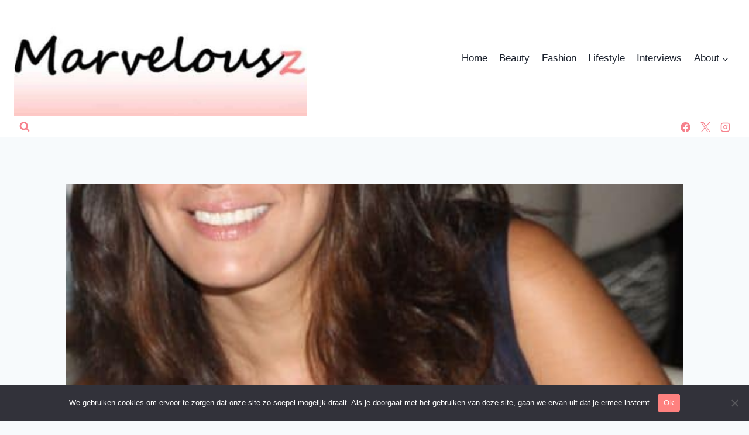

--- FILE ---
content_type: text/html; charset=UTF-8
request_url: https://marvelousz.com/lifestyle/the-marvelousz-erica-meure-pool/
body_size: 22384
content:
<!doctype html>
<html lang="nl-NL" class="no-js" itemtype="https://schema.org/Blog" itemscope>
<head>
	<meta charset="UTF-8">
	<meta name="viewport" content="width=device-width, initial-scale=1, minimum-scale=1">
	<meta name='robots' content='index, follow, max-image-preview:large, max-snippet:-1, max-video-preview:-1' />
	<style>img:is([sizes="auto" i], [sizes^="auto," i]) { contain-intrinsic-size: 3000px 1500px }</style>
	
	<!-- This site is optimized with the Yoast SEO plugin v25.4 - https://yoast.com/wordpress/plugins/seo/ -->
	<title>THE MARVELOUSZ ERICA MEURE POOL - Marvelousz</title>
	<link rel="canonical" href="https://marvelousz.com/lifestyle/the-marvelousz-erica-meure-pool/" />
	<meta property="og:locale" content="nl_NL" />
	<meta property="og:type" content="article" />
	<meta property="og:title" content="THE MARVELOUSZ ERICA MEURE POOL - Marvelousz" />
	<meta property="og:description" content="Erica Meure Pool is een mooie, enthousiaste moeder en onderneemster. Met een nuchtere Friese vader en Japanse moeder heeft zij alles in huis voor succes. Lifestyle Business Club Netwerken is als ondernemer heel belangrijk. Maar sommigen vinden netwerken best wel spannend. Daarom is Erica in 2011 de Lifestyle Business Club begonnen; een nationaal- en internationaal..." />
	<meta property="og:url" content="https://marvelousz.com/lifestyle/the-marvelousz-erica-meure-pool/" />
	<meta property="og:site_name" content="Marvelousz" />
	<meta property="article:published_time" content="2015-08-21T06:30:23+00:00" />
	<meta property="article:modified_time" content="2015-08-21T08:38:41+00:00" />
	<meta property="og:image" content="https://marvelousz.com/wp-content/uploads/2015/08/218444_10150184607848437_6665020_o.jpg" />
	<meta property="og:image:width" content="507" />
	<meta property="og:image:height" content="720" />
	<meta property="og:image:type" content="image/jpeg" />
	<meta name="author" content="Marvelousz" />
	<meta name="twitter:card" content="summary_large_image" />
	<meta name="twitter:label1" content="Geschreven door" />
	<meta name="twitter:data1" content="Marvelousz" />
	<meta name="twitter:label2" content="Geschatte leestijd" />
	<meta name="twitter:data2" content="3 minuten" />
	<script type="application/ld+json" class="yoast-schema-graph">{"@context":"https://schema.org","@graph":[{"@type":"Article","@id":"https://marvelousz.com/lifestyle/the-marvelousz-erica-meure-pool/#article","isPartOf":{"@id":"https://marvelousz.com/lifestyle/the-marvelousz-erica-meure-pool/"},"author":{"name":"Marvelousz","@id":"https://marvelousz.com/#/schema/person/1916f5cafb7c2ea2fbf85e445176fe1e"},"headline":"THE MARVELOUSZ ERICA MEURE POOL","datePublished":"2015-08-21T06:30:23+00:00","dateModified":"2015-08-21T08:38:41+00:00","mainEntityOfPage":{"@id":"https://marvelousz.com/lifestyle/the-marvelousz-erica-meure-pool/"},"wordCount":674,"commentCount":1,"publisher":{"@id":"https://marvelousz.com/#organization"},"image":{"@id":"https://marvelousz.com/lifestyle/the-marvelousz-erica-meure-pool/#primaryimage"},"thumbnailUrl":"https://marvelousz.com/wp-content/uploads/2015/08/218444_10150184607848437_6665020_o.jpg","articleSection":["Interviews","Lifestyle"],"inLanguage":"nl-NL","potentialAction":[{"@type":"CommentAction","name":"Comment","target":["https://marvelousz.com/lifestyle/the-marvelousz-erica-meure-pool/#respond"]}]},{"@type":"WebPage","@id":"https://marvelousz.com/lifestyle/the-marvelousz-erica-meure-pool/","url":"https://marvelousz.com/lifestyle/the-marvelousz-erica-meure-pool/","name":"THE MARVELOUSZ ERICA MEURE POOL - Marvelousz","isPartOf":{"@id":"https://marvelousz.com/#website"},"primaryImageOfPage":{"@id":"https://marvelousz.com/lifestyle/the-marvelousz-erica-meure-pool/#primaryimage"},"image":{"@id":"https://marvelousz.com/lifestyle/the-marvelousz-erica-meure-pool/#primaryimage"},"thumbnailUrl":"https://marvelousz.com/wp-content/uploads/2015/08/218444_10150184607848437_6665020_o.jpg","datePublished":"2015-08-21T06:30:23+00:00","dateModified":"2015-08-21T08:38:41+00:00","breadcrumb":{"@id":"https://marvelousz.com/lifestyle/the-marvelousz-erica-meure-pool/#breadcrumb"},"inLanguage":"nl-NL","potentialAction":[{"@type":"ReadAction","target":["https://marvelousz.com/lifestyle/the-marvelousz-erica-meure-pool/"]}]},{"@type":"ImageObject","inLanguage":"nl-NL","@id":"https://marvelousz.com/lifestyle/the-marvelousz-erica-meure-pool/#primaryimage","url":"https://marvelousz.com/wp-content/uploads/2015/08/218444_10150184607848437_6665020_o.jpg","contentUrl":"https://marvelousz.com/wp-content/uploads/2015/08/218444_10150184607848437_6665020_o.jpg","width":507,"height":720},{"@type":"BreadcrumbList","@id":"https://marvelousz.com/lifestyle/the-marvelousz-erica-meure-pool/#breadcrumb","itemListElement":[{"@type":"ListItem","position":1,"name":"Home","item":"https://marvelousz.com/"},{"@type":"ListItem","position":2,"name":"THE MARVELOUSZ ERICA MEURE POOL"}]},{"@type":"WebSite","@id":"https://marvelousz.com/#website","url":"https://marvelousz.com/","name":"Marvelousz","description":"","publisher":{"@id":"https://marvelousz.com/#organization"},"potentialAction":[{"@type":"SearchAction","target":{"@type":"EntryPoint","urlTemplate":"https://marvelousz.com/?s={search_term_string}"},"query-input":{"@type":"PropertyValueSpecification","valueRequired":true,"valueName":"search_term_string"}}],"inLanguage":"nl-NL"},{"@type":"Organization","@id":"https://marvelousz.com/#organization","name":"Marvelousz","url":"https://marvelousz.com/","logo":{"@type":"ImageObject","inLanguage":"nl-NL","@id":"https://marvelousz.com/#/schema/logo/image/","url":"https://marvelousz.com/wp-content/uploads/2014/11/cropped-cropped-fblogo-1-1.jpg","contentUrl":"https://marvelousz.com/wp-content/uploads/2014/11/cropped-cropped-fblogo-1-1.jpg","width":512,"height":204,"caption":"Marvelousz"},"image":{"@id":"https://marvelousz.com/#/schema/logo/image/"}},{"@type":"Person","@id":"https://marvelousz.com/#/schema/person/1916f5cafb7c2ea2fbf85e445176fe1e","name":"Marvelousz","image":{"@type":"ImageObject","inLanguage":"nl-NL","@id":"https://marvelousz.com/#/schema/person/image/","url":"https://secure.gravatar.com/avatar/b12314afda3348d74ee256b4fa3ce0fa86a2d5e14ada940112ca6d3b0c7a1801?s=96&d=mm&r=g","contentUrl":"https://secure.gravatar.com/avatar/b12314afda3348d74ee256b4fa3ce0fa86a2d5e14ada940112ca6d3b0c7a1801?s=96&d=mm&r=g","caption":"Marvelousz"},"url":"https://marvelousz.com/author/mariska/"}]}</script>
	<!-- / Yoast SEO plugin. -->


<link rel="alternate" type="application/rss+xml" title="Marvelousz &raquo; feed" href="https://marvelousz.com/feed/" />
<link rel="alternate" type="application/rss+xml" title="Marvelousz &raquo; reacties feed" href="https://marvelousz.com/comments/feed/" />
			<script>document.documentElement.classList.remove( 'no-js' );</script>
			<link rel="alternate" type="application/rss+xml" title="Marvelousz &raquo; THE MARVELOUSZ ERICA MEURE POOL reacties feed" href="https://marvelousz.com/lifestyle/the-marvelousz-erica-meure-pool/feed/" />
<script>
window._wpemojiSettings = {"baseUrl":"https:\/\/s.w.org\/images\/core\/emoji\/15.1.0\/72x72\/","ext":".png","svgUrl":"https:\/\/s.w.org\/images\/core\/emoji\/15.1.0\/svg\/","svgExt":".svg","source":{"concatemoji":"https:\/\/marvelousz.com\/wp-includes\/js\/wp-emoji-release.min.js?ver=6.8.1"}};
/*! This file is auto-generated */
!function(i,n){var o,s,e;function c(e){try{var t={supportTests:e,timestamp:(new Date).valueOf()};sessionStorage.setItem(o,JSON.stringify(t))}catch(e){}}function p(e,t,n){e.clearRect(0,0,e.canvas.width,e.canvas.height),e.fillText(t,0,0);var t=new Uint32Array(e.getImageData(0,0,e.canvas.width,e.canvas.height).data),r=(e.clearRect(0,0,e.canvas.width,e.canvas.height),e.fillText(n,0,0),new Uint32Array(e.getImageData(0,0,e.canvas.width,e.canvas.height).data));return t.every(function(e,t){return e===r[t]})}function u(e,t,n){switch(t){case"flag":return n(e,"\ud83c\udff3\ufe0f\u200d\u26a7\ufe0f","\ud83c\udff3\ufe0f\u200b\u26a7\ufe0f")?!1:!n(e,"\ud83c\uddfa\ud83c\uddf3","\ud83c\uddfa\u200b\ud83c\uddf3")&&!n(e,"\ud83c\udff4\udb40\udc67\udb40\udc62\udb40\udc65\udb40\udc6e\udb40\udc67\udb40\udc7f","\ud83c\udff4\u200b\udb40\udc67\u200b\udb40\udc62\u200b\udb40\udc65\u200b\udb40\udc6e\u200b\udb40\udc67\u200b\udb40\udc7f");case"emoji":return!n(e,"\ud83d\udc26\u200d\ud83d\udd25","\ud83d\udc26\u200b\ud83d\udd25")}return!1}function f(e,t,n){var r="undefined"!=typeof WorkerGlobalScope&&self instanceof WorkerGlobalScope?new OffscreenCanvas(300,150):i.createElement("canvas"),a=r.getContext("2d",{willReadFrequently:!0}),o=(a.textBaseline="top",a.font="600 32px Arial",{});return e.forEach(function(e){o[e]=t(a,e,n)}),o}function t(e){var t=i.createElement("script");t.src=e,t.defer=!0,i.head.appendChild(t)}"undefined"!=typeof Promise&&(o="wpEmojiSettingsSupports",s=["flag","emoji"],n.supports={everything:!0,everythingExceptFlag:!0},e=new Promise(function(e){i.addEventListener("DOMContentLoaded",e,{once:!0})}),new Promise(function(t){var n=function(){try{var e=JSON.parse(sessionStorage.getItem(o));if("object"==typeof e&&"number"==typeof e.timestamp&&(new Date).valueOf()<e.timestamp+604800&&"object"==typeof e.supportTests)return e.supportTests}catch(e){}return null}();if(!n){if("undefined"!=typeof Worker&&"undefined"!=typeof OffscreenCanvas&&"undefined"!=typeof URL&&URL.createObjectURL&&"undefined"!=typeof Blob)try{var e="postMessage("+f.toString()+"("+[JSON.stringify(s),u.toString(),p.toString()].join(",")+"));",r=new Blob([e],{type:"text/javascript"}),a=new Worker(URL.createObjectURL(r),{name:"wpTestEmojiSupports"});return void(a.onmessage=function(e){c(n=e.data),a.terminate(),t(n)})}catch(e){}c(n=f(s,u,p))}t(n)}).then(function(e){for(var t in e)n.supports[t]=e[t],n.supports.everything=n.supports.everything&&n.supports[t],"flag"!==t&&(n.supports.everythingExceptFlag=n.supports.everythingExceptFlag&&n.supports[t]);n.supports.everythingExceptFlag=n.supports.everythingExceptFlag&&!n.supports.flag,n.DOMReady=!1,n.readyCallback=function(){n.DOMReady=!0}}).then(function(){return e}).then(function(){var e;n.supports.everything||(n.readyCallback(),(e=n.source||{}).concatemoji?t(e.concatemoji):e.wpemoji&&e.twemoji&&(t(e.twemoji),t(e.wpemoji)))}))}((window,document),window._wpemojiSettings);
</script>
<link rel='stylesheet' id='cnss_font_awesome_css-css' href='https://marvelousz.com/wp-content/plugins/easy-social-icons/css/font-awesome/css/all.min.css?ver=6.7.2' media='all' />
<link rel='stylesheet' id='cnss_font_awesome_v4_shims-css' href='https://marvelousz.com/wp-content/plugins/easy-social-icons/css/font-awesome/css/v4-shims.min.css?ver=6.7.2' media='all' />
<link rel='stylesheet' id='cnss_css-css' href='https://marvelousz.com/wp-content/plugins/easy-social-icons/css/cnss.css?ver=1.0' media='all' />
<link rel='stylesheet' id='cnss_share_css-css' href='https://marvelousz.com/wp-content/plugins/easy-social-icons/css/share.css?ver=1.0' media='all' />
<style id='wp-emoji-styles-inline-css'>

	img.wp-smiley, img.emoji {
		display: inline !important;
		border: none !important;
		box-shadow: none !important;
		height: 1em !important;
		width: 1em !important;
		margin: 0 0.07em !important;
		vertical-align: -0.1em !important;
		background: none !important;
		padding: 0 !important;
	}
</style>
<link rel='stylesheet' id='wp-block-library-css' href='https://marvelousz.com/wp-includes/css/dist/block-library/style.min.css?ver=6.8.1' media='all' />
<style id='classic-theme-styles-inline-css'>
/*! This file is auto-generated */
.wp-block-button__link{color:#fff;background-color:#32373c;border-radius:9999px;box-shadow:none;text-decoration:none;padding:calc(.667em + 2px) calc(1.333em + 2px);font-size:1.125em}.wp-block-file__button{background:#32373c;color:#fff;text-decoration:none}
</style>
<style id='global-styles-inline-css'>
:root{--wp--preset--aspect-ratio--square: 1;--wp--preset--aspect-ratio--4-3: 4/3;--wp--preset--aspect-ratio--3-4: 3/4;--wp--preset--aspect-ratio--3-2: 3/2;--wp--preset--aspect-ratio--2-3: 2/3;--wp--preset--aspect-ratio--16-9: 16/9;--wp--preset--aspect-ratio--9-16: 9/16;--wp--preset--color--black: #000000;--wp--preset--color--cyan-bluish-gray: #abb8c3;--wp--preset--color--white: #ffffff;--wp--preset--color--pale-pink: #f78da7;--wp--preset--color--vivid-red: #cf2e2e;--wp--preset--color--luminous-vivid-orange: #ff6900;--wp--preset--color--luminous-vivid-amber: #fcb900;--wp--preset--color--light-green-cyan: #7bdcb5;--wp--preset--color--vivid-green-cyan: #00d084;--wp--preset--color--pale-cyan-blue: #8ed1fc;--wp--preset--color--vivid-cyan-blue: #0693e3;--wp--preset--color--vivid-purple: #9b51e0;--wp--preset--color--theme-palette-1: var(--global-palette1);--wp--preset--color--theme-palette-2: var(--global-palette2);--wp--preset--color--theme-palette-3: var(--global-palette3);--wp--preset--color--theme-palette-4: var(--global-palette4);--wp--preset--color--theme-palette-5: var(--global-palette5);--wp--preset--color--theme-palette-6: var(--global-palette6);--wp--preset--color--theme-palette-7: var(--global-palette7);--wp--preset--color--theme-palette-8: var(--global-palette8);--wp--preset--color--theme-palette-9: var(--global-palette9);--wp--preset--gradient--vivid-cyan-blue-to-vivid-purple: linear-gradient(135deg,rgba(6,147,227,1) 0%,rgb(155,81,224) 100%);--wp--preset--gradient--light-green-cyan-to-vivid-green-cyan: linear-gradient(135deg,rgb(122,220,180) 0%,rgb(0,208,130) 100%);--wp--preset--gradient--luminous-vivid-amber-to-luminous-vivid-orange: linear-gradient(135deg,rgba(252,185,0,1) 0%,rgba(255,105,0,1) 100%);--wp--preset--gradient--luminous-vivid-orange-to-vivid-red: linear-gradient(135deg,rgba(255,105,0,1) 0%,rgb(207,46,46) 100%);--wp--preset--gradient--very-light-gray-to-cyan-bluish-gray: linear-gradient(135deg,rgb(238,238,238) 0%,rgb(169,184,195) 100%);--wp--preset--gradient--cool-to-warm-spectrum: linear-gradient(135deg,rgb(74,234,220) 0%,rgb(151,120,209) 20%,rgb(207,42,186) 40%,rgb(238,44,130) 60%,rgb(251,105,98) 80%,rgb(254,248,76) 100%);--wp--preset--gradient--blush-light-purple: linear-gradient(135deg,rgb(255,206,236) 0%,rgb(152,150,240) 100%);--wp--preset--gradient--blush-bordeaux: linear-gradient(135deg,rgb(254,205,165) 0%,rgb(254,45,45) 50%,rgb(107,0,62) 100%);--wp--preset--gradient--luminous-dusk: linear-gradient(135deg,rgb(255,203,112) 0%,rgb(199,81,192) 50%,rgb(65,88,208) 100%);--wp--preset--gradient--pale-ocean: linear-gradient(135deg,rgb(255,245,203) 0%,rgb(182,227,212) 50%,rgb(51,167,181) 100%);--wp--preset--gradient--electric-grass: linear-gradient(135deg,rgb(202,248,128) 0%,rgb(113,206,126) 100%);--wp--preset--gradient--midnight: linear-gradient(135deg,rgb(2,3,129) 0%,rgb(40,116,252) 100%);--wp--preset--font-size--small: var(--global-font-size-small);--wp--preset--font-size--medium: var(--global-font-size-medium);--wp--preset--font-size--large: var(--global-font-size-large);--wp--preset--font-size--x-large: 42px;--wp--preset--font-size--larger: var(--global-font-size-larger);--wp--preset--font-size--xxlarge: var(--global-font-size-xxlarge);--wp--preset--spacing--20: 0.44rem;--wp--preset--spacing--30: 0.67rem;--wp--preset--spacing--40: 1rem;--wp--preset--spacing--50: 1.5rem;--wp--preset--spacing--60: 2.25rem;--wp--preset--spacing--70: 3.38rem;--wp--preset--spacing--80: 5.06rem;--wp--preset--shadow--natural: 6px 6px 9px rgba(0, 0, 0, 0.2);--wp--preset--shadow--deep: 12px 12px 50px rgba(0, 0, 0, 0.4);--wp--preset--shadow--sharp: 6px 6px 0px rgba(0, 0, 0, 0.2);--wp--preset--shadow--outlined: 6px 6px 0px -3px rgba(255, 255, 255, 1), 6px 6px rgba(0, 0, 0, 1);--wp--preset--shadow--crisp: 6px 6px 0px rgba(0, 0, 0, 1);}:where(.is-layout-flex){gap: 0.5em;}:where(.is-layout-grid){gap: 0.5em;}body .is-layout-flex{display: flex;}.is-layout-flex{flex-wrap: wrap;align-items: center;}.is-layout-flex > :is(*, div){margin: 0;}body .is-layout-grid{display: grid;}.is-layout-grid > :is(*, div){margin: 0;}:where(.wp-block-columns.is-layout-flex){gap: 2em;}:where(.wp-block-columns.is-layout-grid){gap: 2em;}:where(.wp-block-post-template.is-layout-flex){gap: 1.25em;}:where(.wp-block-post-template.is-layout-grid){gap: 1.25em;}.has-black-color{color: var(--wp--preset--color--black) !important;}.has-cyan-bluish-gray-color{color: var(--wp--preset--color--cyan-bluish-gray) !important;}.has-white-color{color: var(--wp--preset--color--white) !important;}.has-pale-pink-color{color: var(--wp--preset--color--pale-pink) !important;}.has-vivid-red-color{color: var(--wp--preset--color--vivid-red) !important;}.has-luminous-vivid-orange-color{color: var(--wp--preset--color--luminous-vivid-orange) !important;}.has-luminous-vivid-amber-color{color: var(--wp--preset--color--luminous-vivid-amber) !important;}.has-light-green-cyan-color{color: var(--wp--preset--color--light-green-cyan) !important;}.has-vivid-green-cyan-color{color: var(--wp--preset--color--vivid-green-cyan) !important;}.has-pale-cyan-blue-color{color: var(--wp--preset--color--pale-cyan-blue) !important;}.has-vivid-cyan-blue-color{color: var(--wp--preset--color--vivid-cyan-blue) !important;}.has-vivid-purple-color{color: var(--wp--preset--color--vivid-purple) !important;}.has-black-background-color{background-color: var(--wp--preset--color--black) !important;}.has-cyan-bluish-gray-background-color{background-color: var(--wp--preset--color--cyan-bluish-gray) !important;}.has-white-background-color{background-color: var(--wp--preset--color--white) !important;}.has-pale-pink-background-color{background-color: var(--wp--preset--color--pale-pink) !important;}.has-vivid-red-background-color{background-color: var(--wp--preset--color--vivid-red) !important;}.has-luminous-vivid-orange-background-color{background-color: var(--wp--preset--color--luminous-vivid-orange) !important;}.has-luminous-vivid-amber-background-color{background-color: var(--wp--preset--color--luminous-vivid-amber) !important;}.has-light-green-cyan-background-color{background-color: var(--wp--preset--color--light-green-cyan) !important;}.has-vivid-green-cyan-background-color{background-color: var(--wp--preset--color--vivid-green-cyan) !important;}.has-pale-cyan-blue-background-color{background-color: var(--wp--preset--color--pale-cyan-blue) !important;}.has-vivid-cyan-blue-background-color{background-color: var(--wp--preset--color--vivid-cyan-blue) !important;}.has-vivid-purple-background-color{background-color: var(--wp--preset--color--vivid-purple) !important;}.has-black-border-color{border-color: var(--wp--preset--color--black) !important;}.has-cyan-bluish-gray-border-color{border-color: var(--wp--preset--color--cyan-bluish-gray) !important;}.has-white-border-color{border-color: var(--wp--preset--color--white) !important;}.has-pale-pink-border-color{border-color: var(--wp--preset--color--pale-pink) !important;}.has-vivid-red-border-color{border-color: var(--wp--preset--color--vivid-red) !important;}.has-luminous-vivid-orange-border-color{border-color: var(--wp--preset--color--luminous-vivid-orange) !important;}.has-luminous-vivid-amber-border-color{border-color: var(--wp--preset--color--luminous-vivid-amber) !important;}.has-light-green-cyan-border-color{border-color: var(--wp--preset--color--light-green-cyan) !important;}.has-vivid-green-cyan-border-color{border-color: var(--wp--preset--color--vivid-green-cyan) !important;}.has-pale-cyan-blue-border-color{border-color: var(--wp--preset--color--pale-cyan-blue) !important;}.has-vivid-cyan-blue-border-color{border-color: var(--wp--preset--color--vivid-cyan-blue) !important;}.has-vivid-purple-border-color{border-color: var(--wp--preset--color--vivid-purple) !important;}.has-vivid-cyan-blue-to-vivid-purple-gradient-background{background: var(--wp--preset--gradient--vivid-cyan-blue-to-vivid-purple) !important;}.has-light-green-cyan-to-vivid-green-cyan-gradient-background{background: var(--wp--preset--gradient--light-green-cyan-to-vivid-green-cyan) !important;}.has-luminous-vivid-amber-to-luminous-vivid-orange-gradient-background{background: var(--wp--preset--gradient--luminous-vivid-amber-to-luminous-vivid-orange) !important;}.has-luminous-vivid-orange-to-vivid-red-gradient-background{background: var(--wp--preset--gradient--luminous-vivid-orange-to-vivid-red) !important;}.has-very-light-gray-to-cyan-bluish-gray-gradient-background{background: var(--wp--preset--gradient--very-light-gray-to-cyan-bluish-gray) !important;}.has-cool-to-warm-spectrum-gradient-background{background: var(--wp--preset--gradient--cool-to-warm-spectrum) !important;}.has-blush-light-purple-gradient-background{background: var(--wp--preset--gradient--blush-light-purple) !important;}.has-blush-bordeaux-gradient-background{background: var(--wp--preset--gradient--blush-bordeaux) !important;}.has-luminous-dusk-gradient-background{background: var(--wp--preset--gradient--luminous-dusk) !important;}.has-pale-ocean-gradient-background{background: var(--wp--preset--gradient--pale-ocean) !important;}.has-electric-grass-gradient-background{background: var(--wp--preset--gradient--electric-grass) !important;}.has-midnight-gradient-background{background: var(--wp--preset--gradient--midnight) !important;}.has-small-font-size{font-size: var(--wp--preset--font-size--small) !important;}.has-medium-font-size{font-size: var(--wp--preset--font-size--medium) !important;}.has-large-font-size{font-size: var(--wp--preset--font-size--large) !important;}.has-x-large-font-size{font-size: var(--wp--preset--font-size--x-large) !important;}
:where(.wp-block-post-template.is-layout-flex){gap: 1.25em;}:where(.wp-block-post-template.is-layout-grid){gap: 1.25em;}
:where(.wp-block-columns.is-layout-flex){gap: 2em;}:where(.wp-block-columns.is-layout-grid){gap: 2em;}
:root :where(.wp-block-pullquote){font-size: 1.5em;line-height: 1.6;}
</style>
<link rel='stylesheet' id='cookie-notice-front-css' href='https://marvelousz.com/wp-content/plugins/cookie-notice/css/front.min.css?ver=2.5.6' media='all' />
<link rel='stylesheet' id='kadence-global-css' href='https://marvelousz.com/wp-content/themes/kadence/assets/css/global.min.css?ver=1751548093' media='all' />
<style id='kadence-global-inline-css'>
/* Kadence Base CSS */
:root{--global-palette1:#2B6CB0;--global-palette2:#215387;--global-palette3:#1A202C;--global-palette4:#2D3748;--global-palette5:#4A5568;--global-palette6:#718096;--global-palette7:#EDF2F7;--global-palette8:#F7FAFC;--global-palette9:#ffffff;--global-palette9rgb:255, 255, 255;--global-palette-highlight:#f6818c;--global-palette-highlight-alt:#f6818c;--global-palette-highlight-alt2:var(--global-palette9);--global-palette-btn-bg:var(--global-palette1);--global-palette-btn-bg-hover:var(--global-palette2);--global-palette-btn:var(--global-palette9);--global-palette-btn-hover:var(--global-palette9);--global-body-font-family:-apple-system,BlinkMacSystemFont,"Segoe UI",Roboto,Oxygen-Sans,Ubuntu,Cantarell,"Helvetica Neue",sans-serif, "Apple Color Emoji", "Segoe UI Emoji", "Segoe UI Symbol";--global-heading-font-family:inherit;--global-primary-nav-font-family:inherit;--global-fallback-font:sans-serif;--global-display-fallback-font:sans-serif;--global-content-width:1290px;--global-content-wide-width:calc(1290px + 230px);--global-content-narrow-width:842px;--global-content-edge-padding:1.5rem;--global-content-boxed-padding:2rem;--global-calc-content-width:calc(1290px - var(--global-content-edge-padding) - var(--global-content-edge-padding) );--wp--style--global--content-size:var(--global-calc-content-width);}.wp-site-blocks{--global-vw:calc( 100vw - ( 0.5 * var(--scrollbar-offset)));}body{background:var(--global-palette8);}body, input, select, optgroup, textarea{font-weight:400;font-size:17px;line-height:1.6;font-family:var(--global-body-font-family);color:var(--global-palette4);}.content-bg, body.content-style-unboxed .site{background:var(--global-palette9);}h1,h2,h3,h4,h5,h6{font-family:var(--global-heading-font-family);}h1{font-weight:700;font-size:32px;line-height:1.5;color:var(--global-palette3);}h2{font-weight:700;font-size:28px;line-height:1.5;color:var(--global-palette3);}h3{font-weight:700;font-size:24px;line-height:1.5;color:var(--global-palette3);}h4{font-weight:700;font-size:22px;line-height:1.5;color:var(--global-palette4);}h5{font-weight:700;font-size:20px;line-height:1.5;color:var(--global-palette4);}h6{font-weight:700;font-size:18px;line-height:1.5;color:var(--global-palette5);}.entry-hero .kadence-breadcrumbs{max-width:1290px;}.site-container, .site-header-row-layout-contained, .site-footer-row-layout-contained, .entry-hero-layout-contained, .comments-area, .alignfull > .wp-block-cover__inner-container, .alignwide > .wp-block-cover__inner-container{max-width:var(--global-content-width);}.content-width-narrow .content-container.site-container, .content-width-narrow .hero-container.site-container{max-width:var(--global-content-narrow-width);}@media all and (min-width: 1520px){.wp-site-blocks .content-container  .alignwide{margin-left:-115px;margin-right:-115px;width:unset;max-width:unset;}}@media all and (min-width: 1102px){.content-width-narrow .wp-site-blocks .content-container .alignwide{margin-left:-130px;margin-right:-130px;width:unset;max-width:unset;}}.content-style-boxed .wp-site-blocks .entry-content .alignwide{margin-left:calc( -1 * var( --global-content-boxed-padding ) );margin-right:calc( -1 * var( --global-content-boxed-padding ) );}.content-area{margin-top:5rem;margin-bottom:5rem;}@media all and (max-width: 1024px){.content-area{margin-top:3rem;margin-bottom:3rem;}}@media all and (max-width: 767px){.content-area{margin-top:2rem;margin-bottom:2rem;}}@media all and (max-width: 1024px){:root{--global-content-boxed-padding:2rem;}}@media all and (max-width: 767px){:root{--global-content-boxed-padding:1.5rem;}}.entry-content-wrap{padding:2rem;}@media all and (max-width: 1024px){.entry-content-wrap{padding:2rem;}}@media all and (max-width: 767px){.entry-content-wrap{padding:1.5rem;}}.entry.single-entry{box-shadow:0px 15px 15px -10px rgba(0,0,0,0.05);}.entry.loop-entry{box-shadow:0px 15px 15px -10px rgba(0,0,0,0.05);}.loop-entry .entry-content-wrap{padding:2rem;}@media all and (max-width: 1024px){.loop-entry .entry-content-wrap{padding:2rem;}}@media all and (max-width: 767px){.loop-entry .entry-content-wrap{padding:1.5rem;}}button, .button, .wp-block-button__link, input[type="button"], input[type="reset"], input[type="submit"], .fl-button, .elementor-button-wrapper .elementor-button, .wc-block-components-checkout-place-order-button, .wc-block-cart__submit{box-shadow:0px 0px 0px -7px rgba(0,0,0,0);}button:hover, button:focus, button:active, .button:hover, .button:focus, .button:active, .wp-block-button__link:hover, .wp-block-button__link:focus, .wp-block-button__link:active, input[type="button"]:hover, input[type="button"]:focus, input[type="button"]:active, input[type="reset"]:hover, input[type="reset"]:focus, input[type="reset"]:active, input[type="submit"]:hover, input[type="submit"]:focus, input[type="submit"]:active, .elementor-button-wrapper .elementor-button:hover, .elementor-button-wrapper .elementor-button:focus, .elementor-button-wrapper .elementor-button:active, .wc-block-cart__submit:hover{box-shadow:0px 15px 25px -7px rgba(0,0,0,0.1);}.kb-button.kb-btn-global-outline.kb-btn-global-inherit{padding-top:calc(px - 2px);padding-right:calc(px - 2px);padding-bottom:calc(px - 2px);padding-left:calc(px - 2px);}@media all and (min-width: 1025px){.transparent-header .entry-hero .entry-hero-container-inner{padding-top:calc(80px + 0px);}}@media all and (max-width: 1024px){.mobile-transparent-header .entry-hero .entry-hero-container-inner{padding-top:0px;}}@media all and (max-width: 767px){.mobile-transparent-header .entry-hero .entry-hero-container-inner{padding-top:0px;}}.entry-hero.post-hero-section .entry-header{min-height:200px;}
/* Kadence Header CSS */
@media all and (max-width: 1024px){.mobile-transparent-header #masthead{position:absolute;left:0px;right:0px;z-index:100;}.kadence-scrollbar-fixer.mobile-transparent-header #masthead{right:var(--scrollbar-offset,0);}.mobile-transparent-header #masthead, .mobile-transparent-header .site-top-header-wrap .site-header-row-container-inner, .mobile-transparent-header .site-main-header-wrap .site-header-row-container-inner, .mobile-transparent-header .site-bottom-header-wrap .site-header-row-container-inner{background:transparent;}.site-header-row-tablet-layout-fullwidth, .site-header-row-tablet-layout-standard{padding:0px;}}@media all and (min-width: 1025px){.transparent-header #masthead{position:absolute;left:0px;right:0px;z-index:100;}.transparent-header.kadence-scrollbar-fixer #masthead{right:var(--scrollbar-offset,0);}.transparent-header #masthead, .transparent-header .site-top-header-wrap .site-header-row-container-inner, .transparent-header .site-main-header-wrap .site-header-row-container-inner, .transparent-header .site-bottom-header-wrap .site-header-row-container-inner{background:transparent;}}.site-branding a.brand img{max-width:500px;}.site-branding a.brand img.svg-logo-image{width:500px;}.site-branding{padding:0px 0px 0px 0px;}#masthead, #masthead .kadence-sticky-header.item-is-fixed:not(.item-at-start):not(.site-header-row-container):not(.site-main-header-wrap), #masthead .kadence-sticky-header.item-is-fixed:not(.item-at-start) > .site-header-row-container-inner{background:#ffffff;}.site-main-header-inner-wrap{min-height:80px;}.site-bottom-header-inner-wrap{min-height:0px;}.header-navigation[class*="header-navigation-style-underline"] .header-menu-container.primary-menu-container>ul>li>a:after{width:calc( 100% - 1.2em);}.main-navigation .primary-menu-container > ul > li.menu-item > a{padding-left:calc(1.2em / 2);padding-right:calc(1.2em / 2);padding-top:0.6em;padding-bottom:0.6em;color:var(--global-palette3);}.main-navigation .primary-menu-container > ul > li.menu-item .dropdown-nav-special-toggle{right:calc(1.2em / 2);}.main-navigation .primary-menu-container > ul > li.menu-item > a:hover{color:var(--global-palette-highlight);}.main-navigation .primary-menu-container > ul > li.menu-item.current-menu-item > a{color:var(--global-palette3);}.header-navigation .header-menu-container ul ul.sub-menu, .header-navigation .header-menu-container ul ul.submenu{background:var(--global-palette3);box-shadow:0px 2px 13px 0px rgba(0,0,0,0.1);}.header-navigation .header-menu-container ul ul li.menu-item, .header-menu-container ul.menu > li.kadence-menu-mega-enabled > ul > li.menu-item > a{border-bottom:1px solid rgba(255,255,255,0.1);}.header-navigation .header-menu-container ul ul li.menu-item > a{width:200px;padding-top:1em;padding-bottom:1em;color:var(--global-palette8);font-size:12px;}.header-navigation .header-menu-container ul ul li.menu-item > a:hover{color:var(--global-palette9);background:var(--global-palette4);}.header-navigation .header-menu-container ul ul li.menu-item.current-menu-item > a{color:var(--global-palette9);background:var(--global-palette4);}.mobile-toggle-open-container .menu-toggle-open, .mobile-toggle-open-container .menu-toggle-open:focus{color:var(--global-palette5);padding:0.4em 0.6em 0.4em 0.6em;font-size:14px;}.mobile-toggle-open-container .menu-toggle-open.menu-toggle-style-bordered{border:1px solid currentColor;}.mobile-toggle-open-container .menu-toggle-open .menu-toggle-icon{font-size:20px;}.mobile-toggle-open-container .menu-toggle-open:hover, .mobile-toggle-open-container .menu-toggle-open:focus-visible{color:var(--global-palette-highlight);}.mobile-navigation ul li{font-size:14px;}.mobile-navigation ul li a{padding-top:1em;padding-bottom:1em;}.mobile-navigation ul li > a, .mobile-navigation ul li.menu-item-has-children > .drawer-nav-drop-wrap{color:var(--global-palette8);}.mobile-navigation ul li.current-menu-item > a, .mobile-navigation ul li.current-menu-item.menu-item-has-children > .drawer-nav-drop-wrap{color:var(--global-palette-highlight);}.mobile-navigation ul li.menu-item-has-children .drawer-nav-drop-wrap, .mobile-navigation ul li:not(.menu-item-has-children) a{border-bottom:1px solid rgba(255,255,255,0.1);}.mobile-navigation:not(.drawer-navigation-parent-toggle-true) ul li.menu-item-has-children .drawer-nav-drop-wrap button{border-left:1px solid rgba(255,255,255,0.1);}#mobile-drawer .drawer-header .drawer-toggle{padding:0.6em 0.15em 0.6em 0.15em;font-size:24px;}.header-social-wrap .header-social-inner-wrap{font-size:1em;gap:0.3em;}.header-social-wrap .header-social-inner-wrap .social-button{color:#f6818c;background:var(--global-palette9);border:2px none transparent;border-radius:3px;}.header-mobile-social-wrap .header-mobile-social-inner-wrap{font-size:1em;gap:0.3em;}.header-mobile-social-wrap .header-mobile-social-inner-wrap .social-button{border:2px none transparent;border-radius:3px;}.search-toggle-open-container .search-toggle-open{color:#f6818c;}.search-toggle-open-container .search-toggle-open.search-toggle-style-bordered{border:1px solid currentColor;}.search-toggle-open-container .search-toggle-open .search-toggle-icon{font-size:1em;}.search-toggle-open-container .search-toggle-open:hover, .search-toggle-open-container .search-toggle-open:focus{color:var(--global-palette-highlight);}#search-drawer .drawer-inner{background:rgba(9, 12, 16, 0.97);}
/* Kadence Footer CSS */
.site-bottom-footer-inner-wrap{padding-top:30px;padding-bottom:30px;grid-column-gap:30px;}.site-bottom-footer-inner-wrap .widget{margin-bottom:30px;}.site-bottom-footer-inner-wrap .site-footer-section:not(:last-child):after{right:calc(-30px / 2);}
</style>
<link rel='stylesheet' id='kadence-header-css' href='https://marvelousz.com/wp-content/themes/kadence/assets/css/header.min.css?ver=1751548093' media='all' />
<link rel='stylesheet' id='kadence-content-css' href='https://marvelousz.com/wp-content/themes/kadence/assets/css/content.min.css?ver=1751548093' media='all' />
<link rel='stylesheet' id='kadence-comments-css' href='https://marvelousz.com/wp-content/themes/kadence/assets/css/comments.min.css?ver=1751548093' media='all' />
<link rel='stylesheet' id='kadence-related-posts-css' href='https://marvelousz.com/wp-content/themes/kadence/assets/css/related-posts.min.css?ver=1751548093' media='all' />
<link rel='stylesheet' id='kad-splide-css' href='https://marvelousz.com/wp-content/themes/kadence/assets/css/kadence-splide.min.css?ver=1751548093' media='all' />
<link rel='stylesheet' id='kadence-footer-css' href='https://marvelousz.com/wp-content/themes/kadence/assets/css/footer.min.css?ver=1751548093' media='all' />
<style id='akismet-widget-style-inline-css'>

			.a-stats {
				--akismet-color-mid-green: #357b49;
				--akismet-color-white: #fff;
				--akismet-color-light-grey: #f6f7f7;

				max-width: 350px;
				width: auto;
			}

			.a-stats * {
				all: unset;
				box-sizing: border-box;
			}

			.a-stats strong {
				font-weight: 600;
			}

			.a-stats a.a-stats__link,
			.a-stats a.a-stats__link:visited,
			.a-stats a.a-stats__link:active {
				background: var(--akismet-color-mid-green);
				border: none;
				box-shadow: none;
				border-radius: 8px;
				color: var(--akismet-color-white);
				cursor: pointer;
				display: block;
				font-family: -apple-system, BlinkMacSystemFont, 'Segoe UI', 'Roboto', 'Oxygen-Sans', 'Ubuntu', 'Cantarell', 'Helvetica Neue', sans-serif;
				font-weight: 500;
				padding: 12px;
				text-align: center;
				text-decoration: none;
				transition: all 0.2s ease;
			}

			/* Extra specificity to deal with TwentyTwentyOne focus style */
			.widget .a-stats a.a-stats__link:focus {
				background: var(--akismet-color-mid-green);
				color: var(--akismet-color-white);
				text-decoration: none;
			}

			.a-stats a.a-stats__link:hover {
				filter: brightness(110%);
				box-shadow: 0 4px 12px rgba(0, 0, 0, 0.06), 0 0 2px rgba(0, 0, 0, 0.16);
			}

			.a-stats .count {
				color: var(--akismet-color-white);
				display: block;
				font-size: 1.5em;
				line-height: 1.4;
				padding: 0 13px;
				white-space: nowrap;
			}
		
</style>
<script src="https://marvelousz.com/wp-includes/js/jquery/jquery.min.js?ver=3.7.1" id="jquery-core-js"></script>
<script src="https://marvelousz.com/wp-includes/js/jquery/jquery-migrate.min.js?ver=3.4.1" id="jquery-migrate-js"></script>
<script src="https://marvelousz.com/wp-content/plugins/easy-social-icons/js/cnss.js?ver=1.0" id="cnss_js-js"></script>
<script src="https://marvelousz.com/wp-content/plugins/easy-social-icons/js/share.js?ver=1.0" id="cnss_share_js-js"></script>
<link rel="https://api.w.org/" href="https://marvelousz.com/wp-json/" /><link rel="alternate" title="JSON" type="application/json" href="https://marvelousz.com/wp-json/wp/v2/posts/4011" /><link rel="EditURI" type="application/rsd+xml" title="RSD" href="https://marvelousz.com/xmlrpc.php?rsd" />
<meta name="generator" content="WordPress 6.8.1" />
<link rel='shortlink' href='https://marvelousz.com/?p=4011' />
<link rel="alternate" title="oEmbed (JSON)" type="application/json+oembed" href="https://marvelousz.com/wp-json/oembed/1.0/embed?url=https%3A%2F%2Fmarvelousz.com%2Flifestyle%2Fthe-marvelousz-erica-meure-pool%2F" />
<link rel="alternate" title="oEmbed (XML)" type="text/xml+oembed" href="https://marvelousz.com/wp-json/oembed/1.0/embed?url=https%3A%2F%2Fmarvelousz.com%2Flifestyle%2Fthe-marvelousz-erica-meure-pool%2F&#038;format=xml" />
<style type="text/css">
		ul.cnss-social-icon li.cn-fa-icon a:hover{color:#ffffff!important;}
		</style><link rel="pingback" href="https://marvelousz.com/xmlrpc.php"><style type="text/css">.broken_link, a.broken_link {
	text-decoration: line-through;
}</style><link rel="icon" href="https://marvelousz.com/wp-content/uploads/2014/11/cropped-fblogo-1-32x32.jpg" sizes="32x32" />
<link rel="icon" href="https://marvelousz.com/wp-content/uploads/2014/11/cropped-fblogo-1-192x192.jpg" sizes="192x192" />
<link rel="apple-touch-icon" href="https://marvelousz.com/wp-content/uploads/2014/11/cropped-fblogo-1-180x180.jpg" />
<meta name="msapplication-TileImage" content="https://marvelousz.com/wp-content/uploads/2014/11/cropped-fblogo-1-270x270.jpg" />
</head>

<body class="wp-singular post-template-default single single-post postid-4011 single-format-standard wp-custom-logo wp-embed-responsive wp-theme-kadence cookies-not-set footer-on-bottom hide-focus-outline link-style-no-underline content-title-style-normal content-width-narrow content-style-boxed content-vertical-padding-show non-transparent-header mobile-non-transparent-header">
<div id="wrapper" class="site wp-site-blocks">
			<a class="skip-link screen-reader-text scroll-ignore" href="#main">Doorgaan naar inhoud</a>
		<header id="masthead" class="site-header" role="banner" itemtype="https://schema.org/WPHeader" itemscope>
	<div id="main-header" class="site-header-wrap">
		<div class="site-header-inner-wrap">
			<div class="site-header-upper-wrap">
				<div class="site-header-upper-inner-wrap">
					<div class="site-main-header-wrap site-header-row-container site-header-focus-item site-header-row-layout-standard" data-section="kadence_customizer_header_main">
	<div class="site-header-row-container-inner">
				<div class="site-container">
			<div class="site-main-header-inner-wrap site-header-row site-header-row-has-sides site-header-row-no-center">
									<div class="site-header-main-section-left site-header-section site-header-section-left">
						<div class="site-header-item site-header-focus-item" data-section="title_tagline">
	<div class="site-branding branding-layout-standard site-brand-logo-only"><a class="brand has-logo-image" href="https://marvelousz.com/" rel="home"><img width="512" height="204" src="https://marvelousz.com/wp-content/uploads/2014/11/cropped-cropped-fblogo-1-1.jpg" class="custom-logo" alt="Marvelousz" decoding="async" fetchpriority="high" srcset="https://marvelousz.com/wp-content/uploads/2014/11/cropped-cropped-fblogo-1-1.jpg 512w, https://marvelousz.com/wp-content/uploads/2014/11/cropped-cropped-fblogo-1-1-300x120.jpg 300w" sizes="(max-width: 512px) 100vw, 512px" /></a></div></div><!-- data-section="title_tagline" -->
					</div>
																	<div class="site-header-main-section-right site-header-section site-header-section-right">
						<div class="site-header-item site-header-focus-item site-header-item-main-navigation header-navigation-layout-stretch-false header-navigation-layout-fill-stretch-false" data-section="kadence_customizer_primary_navigation">
	    <nav id="site-navigation" class="main-navigation header-navigation hover-to-open nav--toggle-sub header-navigation-style-standard header-navigation-dropdown-animation-none" role="navigation" aria-label="Primaire navigatie">
            <div class="primary-menu-container header-menu-container">
    <ul id="primary-menu" class="menu"><li id="menu-item-187" class="menu-item menu-item-type-custom menu-item-object-custom menu-item-home menu-item-187"><a href="https://marvelousz.com/">Home</a></li>
<li id="menu-item-7" class="menu-item menu-item-type-taxonomy menu-item-object-category menu-item-7"><a href="https://marvelousz.com/category/beauty/">Beauty</a></li>
<li id="menu-item-8" class="menu-item menu-item-type-taxonomy menu-item-object-category menu-item-8"><a href="https://marvelousz.com/category/fashion/">Fashion</a></li>
<li id="menu-item-9" class="menu-item menu-item-type-taxonomy menu-item-object-category current-post-ancestor current-menu-parent current-post-parent menu-item-9"><a href="https://marvelousz.com/category/lifestyle/">Lifestyle</a></li>
<li id="menu-item-717" class="menu-item menu-item-type-taxonomy menu-item-object-category current-post-ancestor current-menu-parent current-post-parent menu-item-717"><a href="https://marvelousz.com/category/interviews/">Interviews</a></li>
<li id="menu-item-11" class="menu-item menu-item-type-post_type menu-item-object-page menu-item-has-children menu-item-11"><a href="https://marvelousz.com/about/"><span class="nav-drop-title-wrap">About<span class="dropdown-nav-toggle"><span class="kadence-svg-iconset svg-baseline"><svg aria-hidden="true" class="kadence-svg-icon kadence-arrow-down-svg" fill="currentColor" version="1.1" xmlns="http://www.w3.org/2000/svg" width="24" height="24" viewBox="0 0 24 24"><title>Uitvouwen</title><path d="M5.293 9.707l6 6c0.391 0.391 1.024 0.391 1.414 0l6-6c0.391-0.391 0.391-1.024 0-1.414s-1.024-0.391-1.414 0l-5.293 5.293-5.293-5.293c-0.391-0.391-1.024-0.391-1.414 0s-0.391 1.024 0 1.414z"></path>
				</svg></span></span></span></a>
<ul class="sub-menu">
	<li id="menu-item-20308" class="menu-item menu-item-type-post_type menu-item-object-page menu-item-20308"><a href="https://marvelousz.com/privacy-policy/">Privacy policy</a></li>
</ul>
</li>
</ul>        </div>
    </nav><!-- #site-navigation -->
    </div><!-- data-section="primary_navigation" -->
					</div>
							</div>
		</div>
	</div>
</div>
				</div>
			</div>
			<div class="site-bottom-header-wrap site-header-row-container site-header-focus-item site-header-row-layout-standard" data-section="kadence_customizer_header_bottom">
	<div class="site-header-row-container-inner">
				<div class="site-container">
			<div class="site-bottom-header-inner-wrap site-header-row site-header-row-has-sides site-header-row-no-center">
									<div class="site-header-bottom-section-left site-header-section site-header-section-left">
						<div class="site-header-item site-header-focus-item" data-section="kadence_customizer_header_search">
		<div class="search-toggle-open-container">
						<button class="search-toggle-open drawer-toggle search-toggle-style-default" aria-label="Bekijk zoekformulier" data-toggle-target="#search-drawer" data-toggle-body-class="showing-popup-drawer-from-full" aria-expanded="false" data-set-focus="#search-drawer .search-field"
					>
						<span class="search-toggle-icon"><span class="kadence-svg-iconset"><svg aria-hidden="true" class="kadence-svg-icon kadence-search-svg" fill="currentColor" version="1.1" xmlns="http://www.w3.org/2000/svg" width="26" height="28" viewBox="0 0 26 28"><title>Zoeken</title><path d="M18 13c0-3.859-3.141-7-7-7s-7 3.141-7 7 3.141 7 7 7 7-3.141 7-7zM26 26c0 1.094-0.906 2-2 2-0.531 0-1.047-0.219-1.406-0.594l-5.359-5.344c-1.828 1.266-4.016 1.937-6.234 1.937-6.078 0-11-4.922-11-11s4.922-11 11-11 11 4.922 11 11c0 2.219-0.672 4.406-1.937 6.234l5.359 5.359c0.359 0.359 0.578 0.875 0.578 1.406z"></path>
				</svg></span></span>
		</button>
	</div>
	</div><!-- data-section="header_search" -->
					</div>
																	<div class="site-header-bottom-section-right site-header-section site-header-section-right">
						<div class="site-header-item site-header-focus-item" data-section="kadence_customizer_header_social">
	<div class="header-social-wrap"><div class="header-social-inner-wrap element-social-inner-wrap social-show-label-false social-style-filled"><a href="https://www.facebook.com/profile.php?id=100063669046689" aria-label="Facebook" target="_blank" rel="noopener noreferrer"  class="social-button header-social-item social-link-facebook"><span class="kadence-svg-iconset"><svg class="kadence-svg-icon kadence-facebook-svg" fill="currentColor" version="1.1" xmlns="http://www.w3.org/2000/svg" width="32" height="32" viewBox="0 0 32 32"><title>Facebook</title><path d="M31.997 15.999c0-8.836-7.163-15.999-15.999-15.999s-15.999 7.163-15.999 15.999c0 7.985 5.851 14.604 13.499 15.804v-11.18h-4.062v-4.625h4.062v-3.525c0-4.010 2.389-6.225 6.043-6.225 1.75 0 3.581 0.313 3.581 0.313v3.937h-2.017c-1.987 0-2.607 1.233-2.607 2.498v3.001h4.437l-0.709 4.625h-3.728v11.18c7.649-1.2 13.499-7.819 13.499-15.804z"></path>
				</svg></span></a><a href="https://twitter.com/MarvelouszCom" aria-label="X" target="_blank" rel="noopener noreferrer"  class="social-button header-social-item social-link-twitter"><span class="kadence-svg-iconset"><svg class="kadence-svg-icon kadence-twitter-x-svg" fill="currentColor" version="1.1" xmlns="http://www.w3.org/2000/svg" width="23" height="24" viewBox="0 0 23 24"><title>X</title><path d="M13.969 10.157l8.738-10.157h-2.071l-7.587 8.819-6.060-8.819h-6.989l9.164 13.336-9.164 10.651h2.071l8.012-9.313 6.4 9.313h6.989l-9.503-13.831zM11.133 13.454l-8.316-11.895h3.181l14.64 20.941h-3.181l-6.324-9.046z"></path>
				</svg></span></a><a href="https://www.instagram.com/marvelouszcom/" aria-label="Instagram" target="_blank" rel="noopener noreferrer"  class="social-button header-social-item social-link-instagram"><span class="kadence-svg-iconset"><svg class="kadence-svg-icon kadence-instagram-alt-svg" fill="currentColor" version="1.1" xmlns="http://www.w3.org/2000/svg" width="24" height="24" viewBox="0 0 24 24"><title>Instagram</title><path d="M7 1c-1.657 0-3.158 0.673-4.243 1.757s-1.757 2.586-1.757 4.243v10c0 1.657 0.673 3.158 1.757 4.243s2.586 1.757 4.243 1.757h10c1.657 0 3.158-0.673 4.243-1.757s1.757-2.586 1.757-4.243v-10c0-1.657-0.673-3.158-1.757-4.243s-2.586-1.757-4.243-1.757zM7 3h10c1.105 0 2.103 0.447 2.828 1.172s1.172 1.723 1.172 2.828v10c0 1.105-0.447 2.103-1.172 2.828s-1.723 1.172-2.828 1.172h-10c-1.105 0-2.103-0.447-2.828-1.172s-1.172-1.723-1.172-2.828v-10c0-1.105 0.447-2.103 1.172-2.828s1.723-1.172 2.828-1.172zM16.989 11.223c-0.15-0.972-0.571-1.857-1.194-2.567-0.754-0.861-1.804-1.465-3.009-1.644-0.464-0.074-0.97-0.077-1.477-0.002-1.366 0.202-2.521 0.941-3.282 1.967s-1.133 2.347-0.93 3.712 0.941 2.521 1.967 3.282 2.347 1.133 3.712 0.93 2.521-0.941 3.282-1.967 1.133-2.347 0.93-3.712zM15.011 11.517c0.122 0.82-0.1 1.609-0.558 2.227s-1.15 1.059-1.969 1.18-1.609-0.1-2.227-0.558-1.059-1.15-1.18-1.969 0.1-1.609 0.558-2.227 1.15-1.059 1.969-1.18c0.313-0.046 0.615-0.042 0.87-0.002 0.74 0.11 1.366 0.47 1.818 0.986 0.375 0.428 0.63 0.963 0.72 1.543zM17.5 7.5c0.552 0 1-0.448 1-1s-0.448-1-1-1-1 0.448-1 1 0.448 1 1 1z"></path>
				</svg></span></a></div></div></div><!-- data-section="header_social" -->
					</div>
							</div>
		</div>
	</div>
</div>
		</div>
	</div>
	
<div id="mobile-header" class="site-mobile-header-wrap">
	<div class="site-header-inner-wrap">
		<div class="site-header-upper-wrap">
			<div class="site-header-upper-inner-wrap">
			<div class="site-main-header-wrap site-header-focus-item site-header-row-layout-standard site-header-row-tablet-layout-default site-header-row-mobile-layout-default ">
	<div class="site-header-row-container-inner">
		<div class="site-container">
			<div class="site-main-header-inner-wrap site-header-row site-header-row-has-sides site-header-row-no-center">
									<div class="site-header-main-section-left site-header-section site-header-section-left">
						<div class="site-header-item site-header-focus-item" data-section="title_tagline">
	<div class="site-branding mobile-site-branding branding-layout-standard branding-tablet-layout-inherit site-brand-logo-only branding-mobile-layout-inherit"><a class="brand has-logo-image" href="https://marvelousz.com/" rel="home"><img width="250" height="250" src="https://marvelousz.com/wp-content/uploads/2014/11/fblogo-e1674475510389.jpg" class="custom-logo extra-custom-logo" alt="Marvelousz" decoding="async" srcset="https://marvelousz.com/wp-content/uploads/2014/11/fblogo-e1674475510389.jpg 250w, https://marvelousz.com/wp-content/uploads/2014/11/fblogo-e1674475510389-150x150.jpg 150w" sizes="(max-width: 250px) 100vw, 250px" /></a></div></div><!-- data-section="title_tagline" -->
					</div>
																	<div class="site-header-main-section-right site-header-section site-header-section-right">
						<div class="site-header-item site-header-focus-item site-header-item-navgation-popup-toggle" data-section="kadence_customizer_mobile_trigger">
		<div class="mobile-toggle-open-container">
						<button id="mobile-toggle" class="menu-toggle-open drawer-toggle menu-toggle-style-default" aria-label="Menu openen" data-toggle-target="#mobile-drawer" data-toggle-body-class="showing-popup-drawer-from-right" aria-expanded="false" data-set-focus=".menu-toggle-close"
					>
						<span class="menu-toggle-icon"><span class="kadence-svg-iconset"><svg aria-hidden="true" class="kadence-svg-icon kadence-menu-svg" fill="currentColor" version="1.1" xmlns="http://www.w3.org/2000/svg" width="24" height="24" viewBox="0 0 24 24"><title>Toggle menu</title><path d="M3 13h18c0.552 0 1-0.448 1-1s-0.448-1-1-1h-18c-0.552 0-1 0.448-1 1s0.448 1 1 1zM3 7h18c0.552 0 1-0.448 1-1s-0.448-1-1-1h-18c-0.552 0-1 0.448-1 1s0.448 1 1 1zM3 19h18c0.552 0 1-0.448 1-1s-0.448-1-1-1h-18c-0.552 0-1 0.448-1 1s0.448 1 1 1z"></path>
				</svg></span></span>
		</button>
	</div>
	</div><!-- data-section="mobile_trigger" -->
					</div>
							</div>
		</div>
	</div>
</div>
			</div>
		</div>
		<div class="site-bottom-header-wrap site-header-focus-item site-header-row-layout-standard site-header-row-tablet-layout-default site-header-row-mobile-layout-default ">
	<div class="site-header-row-container-inner">
		<div class="site-container">
			<div class="site-bottom-header-inner-wrap site-header-row site-header-row-has-sides site-header-row-no-center">
									<div class="site-header-bottom-section-left site-header-section site-header-section-left">
						<div class="site-header-item site-header-focus-item" data-section="kadence_customizer_mobile_social">
	<div class="header-mobile-social-wrap"><div class="header-mobile-social-inner-wrap element-social-inner-wrap social-show-label-false social-style-filled"><a href="https://www.facebook.com/profile.php?id=100063669046689" aria-label="Facebook" target="_blank" rel="noopener noreferrer"  class="social-button header-social-item social-link-facebook"><span class="kadence-svg-iconset"><svg class="kadence-svg-icon kadence-facebook-svg" fill="currentColor" version="1.1" xmlns="http://www.w3.org/2000/svg" width="32" height="32" viewBox="0 0 32 32"><title>Facebook</title><path d="M31.997 15.999c0-8.836-7.163-15.999-15.999-15.999s-15.999 7.163-15.999 15.999c0 7.985 5.851 14.604 13.499 15.804v-11.18h-4.062v-4.625h4.062v-3.525c0-4.010 2.389-6.225 6.043-6.225 1.75 0 3.581 0.313 3.581 0.313v3.937h-2.017c-1.987 0-2.607 1.233-2.607 2.498v3.001h4.437l-0.709 4.625h-3.728v11.18c7.649-1.2 13.499-7.819 13.499-15.804z"></path>
				</svg></span></a><a href="https://twitter.com/MarvelouszCom" aria-label="X" target="_blank" rel="noopener noreferrer"  class="social-button header-social-item social-link-twitter"><span class="kadence-svg-iconset"><svg class="kadence-svg-icon kadence-twitter-x-svg" fill="currentColor" version="1.1" xmlns="http://www.w3.org/2000/svg" width="23" height="24" viewBox="0 0 23 24"><title>X</title><path d="M13.969 10.157l8.738-10.157h-2.071l-7.587 8.819-6.060-8.819h-6.989l9.164 13.336-9.164 10.651h2.071l8.012-9.313 6.4 9.313h6.989l-9.503-13.831zM11.133 13.454l-8.316-11.895h3.181l14.64 20.941h-3.181l-6.324-9.046z"></path>
				</svg></span></a><a href="https://www.instagram.com/marvelouszcom/" aria-label="Instagram" target="_blank" rel="noopener noreferrer"  class="social-button header-social-item social-link-instagram"><span class="kadence-svg-iconset"><svg class="kadence-svg-icon kadence-instagram-alt-svg" fill="currentColor" version="1.1" xmlns="http://www.w3.org/2000/svg" width="24" height="24" viewBox="0 0 24 24"><title>Instagram</title><path d="M7 1c-1.657 0-3.158 0.673-4.243 1.757s-1.757 2.586-1.757 4.243v10c0 1.657 0.673 3.158 1.757 4.243s2.586 1.757 4.243 1.757h10c1.657 0 3.158-0.673 4.243-1.757s1.757-2.586 1.757-4.243v-10c0-1.657-0.673-3.158-1.757-4.243s-2.586-1.757-4.243-1.757zM7 3h10c1.105 0 2.103 0.447 2.828 1.172s1.172 1.723 1.172 2.828v10c0 1.105-0.447 2.103-1.172 2.828s-1.723 1.172-2.828 1.172h-10c-1.105 0-2.103-0.447-2.828-1.172s-1.172-1.723-1.172-2.828v-10c0-1.105 0.447-2.103 1.172-2.828s1.723-1.172 2.828-1.172zM16.989 11.223c-0.15-0.972-0.571-1.857-1.194-2.567-0.754-0.861-1.804-1.465-3.009-1.644-0.464-0.074-0.97-0.077-1.477-0.002-1.366 0.202-2.521 0.941-3.282 1.967s-1.133 2.347-0.93 3.712 0.941 2.521 1.967 3.282 2.347 1.133 3.712 0.93 2.521-0.941 3.282-1.967 1.133-2.347 0.93-3.712zM15.011 11.517c0.122 0.82-0.1 1.609-0.558 2.227s-1.15 1.059-1.969 1.18-1.609-0.1-2.227-0.558-1.059-1.15-1.18-1.969 0.1-1.609 0.558-2.227 1.15-1.059 1.969-1.18c0.313-0.046 0.615-0.042 0.87-0.002 0.74 0.11 1.366 0.47 1.818 0.986 0.375 0.428 0.63 0.963 0.72 1.543zM17.5 7.5c0.552 0 1-0.448 1-1s-0.448-1-1-1-1 0.448-1 1 0.448 1 1 1z"></path>
				</svg></span></a></div></div></div><!-- data-section="mobile_social" -->
<div class="site-header-item site-header-focus-item" data-section="kadence_customizer_header_search">
		<div class="search-toggle-open-container">
						<button class="search-toggle-open drawer-toggle search-toggle-style-default" aria-label="Bekijk zoekformulier" data-toggle-target="#search-drawer" data-toggle-body-class="showing-popup-drawer-from-full" aria-expanded="false" data-set-focus="#search-drawer .search-field"
					>
						<span class="search-toggle-icon"><span class="kadence-svg-iconset"><svg aria-hidden="true" class="kadence-svg-icon kadence-search-svg" fill="currentColor" version="1.1" xmlns="http://www.w3.org/2000/svg" width="26" height="28" viewBox="0 0 26 28"><title>Zoeken</title><path d="M18 13c0-3.859-3.141-7-7-7s-7 3.141-7 7 3.141 7 7 7 7-3.141 7-7zM26 26c0 1.094-0.906 2-2 2-0.531 0-1.047-0.219-1.406-0.594l-5.359-5.344c-1.828 1.266-4.016 1.937-6.234 1.937-6.078 0-11-4.922-11-11s4.922-11 11-11 11 4.922 11 11c0 2.219-0.672 4.406-1.937 6.234l5.359 5.359c0.359 0.359 0.578 0.875 0.578 1.406z"></path>
				</svg></span></span>
		</button>
	</div>
	</div><!-- data-section="header_search" -->
					</div>
																	<div class="site-header-bottom-section-right site-header-section site-header-section-right">
											</div>
							</div>
		</div>
	</div>
</div>
	</div>
</div>
</header><!-- #masthead -->

	<div id="inner-wrap" class="wrap kt-clear">
		<div id="primary" class="content-area">
	<div class="content-container site-container">
		<main id="main" class="site-main" role="main">
						<div class="content-wrap">
					<div class="post-thumbnail article-post-thumbnail kadence-thumbnail-position-behind alignwide kadence-thumbnail-ratio-2-3">
		<div class="post-thumbnail-inner">
			<img width="507" height="720" src="https://marvelousz.com/wp-content/uploads/2015/08/218444_10150184607848437_6665020_o.jpg" class="post-top-featured wp-post-image" alt="" decoding="async" srcset="https://marvelousz.com/wp-content/uploads/2015/08/218444_10150184607848437_6665020_o.jpg 507w, https://marvelousz.com/wp-content/uploads/2015/08/218444_10150184607848437_6665020_o-211x300.jpg 211w" sizes="(max-width: 507px) 100vw, 507px" />		</div>
	</div><!-- .post-thumbnail -->
			<article id="post-4011" class="entry content-bg single-entry post-4011 post type-post status-publish format-standard has-post-thumbnail hentry category-interviews category-lifestyle">
	<div class="entry-content-wrap">
		<header class="entry-header post-title title-align-inherit title-tablet-align-inherit title-mobile-align-inherit">
			<div class="entry-taxonomies">
			<span class="category-links term-links category-style-normal">
				<a href="https://marvelousz.com/category/interviews/" rel="tag">Interviews</a> | <a href="https://marvelousz.com/category/lifestyle/" rel="tag">Lifestyle</a>			</span>
		</div><!-- .entry-taxonomies -->
		<h1 class="entry-title">THE MARVELOUSZ ERICA MEURE POOL</h1><div class="entry-meta entry-meta-divider-dot">
	<span class="posted-by"><span class="meta-label">Door</span><span class="author vcard"><a class="url fn n" href="https://marvelousz.com/author/mariska/">Marvelousz</a></span></span>					<span class="posted-on">
						<time class="entry-date published" datetime="2015-08-21T08:30:23+02:00" itemprop="datePublished">21 augustus 2015</time><time class="updated" datetime="2015-08-21T10:38:41+02:00" itemprop="dateModified">21 augustus 2015</time>					</span>
					</div><!-- .entry-meta -->
</header><!-- .entry-header -->

<div class="entry-content single-content">
	<p><strong>Erica Meure Pool</strong> is een mooie, enthousiaste moeder en onderneemster. Met een nuchtere Friese vader en Japanse moeder heeft zij alles in huis voor succes.<span id="more-4011"></span></p>
<p><strong><span style="line-height: 1.5;">Lifestyle Business Club<br />
</span></strong><span style="line-height: 1.5;">Netwerken is als ondernemer heel belangrijk. Maar sommigen vinden netwerken best wel spannend. Daarom is Erica in 2011 de </span><strong style="line-height: 1.5;">Lifestyle Business Club</strong><span style="line-height: 1.5;"> begonnen; een </span><em style="line-height: 1.5;">nationaal- en internationaal</em><span style="line-height: 1.5;"> online netwerk via Facebook van ondernemers in de Fashion, Lifestyle en Beauty industrie. LBC heeft inmiddels een bereik van 6,500+. Het is Erica’s passie en doel om mensen met elkaar in contact te brengen en win-win situaties te creëren o.a. via de leukste lunches en events. Want de kracht van een goed netwerk is groot en een gunfactor belangrijk. In Japan zeggen ze: ‘als je een lamp aansteekt voor een ander, zal deze ook je eigen pad verlichten’.</span></p>
<div id='gallery-1' class='gallery galleryid-4011 gallery-columns-3 gallery-size-thumbnail'><figure class='gallery-item'>
			<div class='gallery-icon landscape'>
				<a href='https://marvelousz.com/lifestyle/the-marvelousz-erica-meure-pool/attachment/flyer-b-autumn-2015/'><img decoding="async" width="150" height="150" src="https://marvelousz.com/wp-content/uploads/2015/08/Flyer-b-Autumn-2015-150x150.jpg" class="attachment-thumbnail size-thumbnail" alt="" srcset="https://marvelousz.com/wp-content/uploads/2015/08/Flyer-b-Autumn-2015-150x150.jpg 150w, https://marvelousz.com/wp-content/uploads/2015/08/Flyer-b-Autumn-2015-50x50.jpg 50w, https://marvelousz.com/wp-content/uploads/2015/08/Flyer-b-Autumn-2015-100x100.jpg 100w, https://marvelousz.com/wp-content/uploads/2015/08/Flyer-b-Autumn-2015-80x80.jpg 80w, https://marvelousz.com/wp-content/uploads/2015/08/Flyer-b-Autumn-2015-350x350.jpg 350w" sizes="(max-width: 150px) 100vw, 150px" /></a>
			</div></figure><figure class='gallery-item'>
			<div class='gallery-icon landscape'>
				<a href='https://marvelousz.com/lifestyle/the-marvelousz-erica-meure-pool/attachment/flyer-a-autumn-2015/'><img decoding="async" width="150" height="150" src="https://marvelousz.com/wp-content/uploads/2015/08/Flyer-a-Autumn-2015-150x150.jpg" class="attachment-thumbnail size-thumbnail" alt="" srcset="https://marvelousz.com/wp-content/uploads/2015/08/Flyer-a-Autumn-2015-150x150.jpg 150w, https://marvelousz.com/wp-content/uploads/2015/08/Flyer-a-Autumn-2015-50x50.jpg 50w, https://marvelousz.com/wp-content/uploads/2015/08/Flyer-a-Autumn-2015-100x100.jpg 100w, https://marvelousz.com/wp-content/uploads/2015/08/Flyer-a-Autumn-2015-80x80.jpg 80w, https://marvelousz.com/wp-content/uploads/2015/08/Flyer-a-Autumn-2015-350x350.jpg 350w" sizes="(max-width: 150px) 100vw, 150px" /></a>
			</div></figure>
		</div>

<p><strong>Beyuna<br />
</strong>Daarnaast is Erica ambassadeur voor <strong>Beyuna</strong>. Steeds meer mensen zien het belang in van een gezonde levensstijl en gezonde voeding. Inmiddels is echter gebleken dat via de normale voeding, hoe gevarieerd ook, we niet de juiste hoeveelheden vitaminen, sporenelementen en mineralen binnen kunnen krijgen. Aanvulling in de vorm van voedingssupplementen is daarom voor velen noodzakelijk. We worden niet alleen steeds ouder, maar we willen ook gezónd en vitaal oud worden.</p>
<p>Beyuna heeft een assortiment voedingssupplementen ontwikkeld, waarmee je in staat bent om de tekorten aan te vullen. Bij de ontwikkeling is met nadruk gekeken naar de effectiviteit van het middel: als een cel nauwelijks in staat is om het middel op te nemen, dan zal inname weinig zin hebben. Daarom worden alleen de beste en zuiverste componenten in een uitgekiende combinatie toegepast, waardoor Beyuna voedingssupplementen tot de beste horen die op de markt verkrijgbaar zijn. De gepatenteerde formules, klinische testen en hoge zuiverheid zorgen ervoor dat Beyuna supplementen écht werken, anders dan de doorsnee producten die je kunt kopen bij de bekende drogisterijen en gezondheidswinkels.</p>
<p>Ik ben zelf aangestoken door het enthousiasme van Erica en ervaren dat Beyuna supplementen je echt lekkerder in je vel doen zitten. Daarom zet Marvelousz iedere maand een bepaald voedingssupplement van Beyuna in de schijnwerpers.</p>
<div id='gallery-2' class='gallery galleryid-4011 gallery-columns-3 gallery-size-thumbnail'><figure class='gallery-item'>
			<div class='gallery-icon landscape'>
				<a href='https://marvelousz.com/lifestyle/the-marvelousz-erica-meure-pool/attachment/beyuna-logo/'><img loading="lazy" decoding="async" width="150" height="150" src="https://marvelousz.com/wp-content/uploads/2015/08/beyuna-logo-150x150.jpg" class="attachment-thumbnail size-thumbnail" alt="" srcset="https://marvelousz.com/wp-content/uploads/2015/08/beyuna-logo-150x150.jpg 150w, https://marvelousz.com/wp-content/uploads/2015/08/beyuna-logo-50x50.jpg 50w, https://marvelousz.com/wp-content/uploads/2015/08/beyuna-logo-100x100.jpg 100w, https://marvelousz.com/wp-content/uploads/2015/08/beyuna-logo-80x80.jpg 80w, https://marvelousz.com/wp-content/uploads/2015/08/beyuna-logo-350x350.jpg 350w" sizes="auto, (max-width: 150px) 100vw, 150px" /></a>
			</div></figure><figure class='gallery-item'>
			<div class='gallery-icon landscape'>
				<a href='https://marvelousz.com/lifestyle/the-marvelousz-erica-meure-pool/attachment/beyuna-lean-afbeelding/'><img loading="lazy" decoding="async" width="150" height="150" src="https://marvelousz.com/wp-content/uploads/2015/08/Beyuna-Lean-afbeelding-150x150.png" class="attachment-thumbnail size-thumbnail" alt="" srcset="https://marvelousz.com/wp-content/uploads/2015/08/Beyuna-Lean-afbeelding-150x150.png 150w, https://marvelousz.com/wp-content/uploads/2015/08/Beyuna-Lean-afbeelding-50x50.png 50w, https://marvelousz.com/wp-content/uploads/2015/08/Beyuna-Lean-afbeelding-100x100.png 100w, https://marvelousz.com/wp-content/uploads/2015/08/Beyuna-Lean-afbeelding-80x80.png 80w" sizes="auto, (max-width: 150px) 100vw, 150px" /></a>
			</div></figure>
		</div>

<p><strong>Vitamine D3<br />
</strong>Vitamine D is één van de weinige vitamines, die het lichaam zelf kan maken. Onder invloed van zonlicht wordt in de huid vitamine D gevormd. Het lichaam heeft vitamine D nodig voor stevige botten en tanden. Het zorgt ervoor dat calcium en fosfor uit eten goed worden opgenomen en worden vastgelegd in de botten en tanden tijdens de groei. Daarna is vitamine D nodig om botontkalking (osteoporose) zoveel mogelijk te beperken en daarmee het risico van osteoporose op latere leeftijd te verminderen. Vitamine D speelt ook een belangrijke rol bij de celgroei en celdeling, zoals in het immuun(afweer)systeem. En er lopen meer studies tussen vitamine D en de werking van de alvleesklier (diabetes), de hersenfuncties ( verschillende vormen van depressies) en cel differentiatie.</p>
<p>Zonlicht is de belangrijkste bron van vitamine D. Het lichaam kan onder invloed van zonlicht op de blote huid vitamine D aanmaken. Onder invloed van UV-B straling uit zonlicht wordt 7-dehydrocholesterol omgezet in previtamine D3, wat vervolgens onmiddellijk wordt omgezet in vitamine D3. Maar dit is altijd nog veel te weinig voor de dagelijkse behoefte van het lichaam. Vooral voor jonge kinderen, vanaf 50 jaar en ouder, mensen met een getinte huidskleur, mensen die niet blootgesteld worden aan zonlicht, vegetariërs en zwangere vrouwen geldt het advies om extra vitamine D3 te nemen.</p>
<p>Vitamine D3 is krachtiger in het ophouden van vitamine D-concentraties in het lichaam. Daarbij produceert D3 een 2- tot 3-voudige, hogere opslag van Vitamine D in het lichaam als D2 dat doet. Vitamine-D3 wordt bovendien ook zo’n 5x sneller omgevormd in het lichaam als D2.</p>
<p>Beyuna heeft een hele goede vitamine D3 voor iedereen:</p>
<p style="text-align: center;"><a href="https://marvelousz.com/wp-content/uploads/2015/08/beyuna-d3.jpg"><img loading="lazy" decoding="async" class="alignnone size-full wp-image-4012" src="https://marvelousz.com/wp-content/uploads/2015/08/beyuna-d3.jpg" alt="beyuna-d3" width="728" height="546" srcset="https://marvelousz.com/wp-content/uploads/2015/08/beyuna-d3.jpg 728w, https://marvelousz.com/wp-content/uploads/2015/08/beyuna-d3-300x225.jpg 300w, https://marvelousz.com/wp-content/uploads/2015/08/beyuna-d3-624x468.jpg 624w, https://marvelousz.com/wp-content/uploads/2015/08/beyuna-d3-200x150.jpg 200w" sizes="auto, (max-width: 728px) 100vw, 728px" /></a></p>
<p style="text-align: center;"><em>Vitamine D3 • verhoogt de calciumopname in de botten • draagt bij tot normale calciumgehalten in het bloed • speelt een rol bij het behouden van sterke spieren en botten • draagt bij aan een normale celdeling</em></p>
<p>De supplementen van Beyuna bestel je via: <a href="http://www.love-lifestyle.com/">love-lifestyle.com</a></p>
</div><!-- .entry-content -->
<footer class="entry-footer">
	</footer><!-- .entry-footer -->
	</div>
</article><!-- #post-4011 -->


	<nav class="navigation post-navigation" aria-label="Berichten">
		<h2 class="screen-reader-text">Bericht navigatie</h2>
		<div class="nav-links"><div class="nav-previous"><a href="https://marvelousz.com/lifestyle/exki/" rel="prev"><div class="post-navigation-sub"><small><span class="kadence-svg-iconset svg-baseline"><svg aria-hidden="true" class="kadence-svg-icon kadence-arrow-left-alt-svg" fill="currentColor" version="1.1" xmlns="http://www.w3.org/2000/svg" width="29" height="28" viewBox="0 0 29 28"><title>Vorige</title><path d="M28 12.5v3c0 0.281-0.219 0.5-0.5 0.5h-19.5v3.5c0 0.203-0.109 0.375-0.297 0.453s-0.391 0.047-0.547-0.078l-6-5.469c-0.094-0.094-0.156-0.219-0.156-0.359v0c0-0.141 0.063-0.281 0.156-0.375l6-5.531c0.156-0.141 0.359-0.172 0.547-0.094 0.172 0.078 0.297 0.25 0.297 0.453v3.5h19.5c0.281 0 0.5 0.219 0.5 0.5z"></path>
				</svg></span>Vorige</small></div>EXKi</a></div><div class="nav-next"><a href="https://marvelousz.com/fashion/good-genes/" rel="next"><div class="post-navigation-sub"><small>Volgende<span class="kadence-svg-iconset svg-baseline"><svg aria-hidden="true" class="kadence-svg-icon kadence-arrow-right-alt-svg" fill="currentColor" version="1.1" xmlns="http://www.w3.org/2000/svg" width="27" height="28" viewBox="0 0 27 28"><title>Doorgaan</title><path d="M27 13.953c0 0.141-0.063 0.281-0.156 0.375l-6 5.531c-0.156 0.141-0.359 0.172-0.547 0.094-0.172-0.078-0.297-0.25-0.297-0.453v-3.5h-19.5c-0.281 0-0.5-0.219-0.5-0.5v-3c0-0.281 0.219-0.5 0.5-0.5h19.5v-3.5c0-0.203 0.109-0.375 0.297-0.453s0.391-0.047 0.547 0.078l6 5.469c0.094 0.094 0.156 0.219 0.156 0.359v0z"></path>
				</svg></span></small></div>GOOD GENES</a></div></div>
	</nav>		<div class="entry-related alignfull entry-related-style-wide">
			<div class="entry-related-inner content-container site-container">
				<div class="entry-related-inner-content alignwide">
					<h2 class="entry-related-title">Vergelijkbare berichten</h2>					<div class="entry-related-carousel kadence-slide-init splide" data-columns-xxl="3" data-columns-xl="3" data-columns-md="3" data-columns-sm="2" data-columns-xs="2" data-columns-ss="1" data-slider-anim-speed="400" data-slider-scroll="1" data-slider-dots="true" data-slider-arrows="true" data-slider-hover-pause="false" data-slider-auto="false" data-slider-speed="7000" data-slider-gutter="40" data-slider-loop="true" data-slider-next-label="Volgende" data-slider-slide-label="Berichten" data-slider-prev-label="Vorige">
						<div class="splide__track">
							<div class="splide__list grid-cols grid-sm-col-2 grid-lg-col-3">
								<div class="carousel-item splide__slide">
<article class="entry content-bg loop-entry post-2741 post type-post status-publish format-standard has-post-thumbnail hentry category-lifestyle">
			<a class="post-thumbnail kadence-thumbnail-ratio-2-3" href="https://marvelousz.com/lifestyle/the-harbour-club-rotterdam-lets-celebrate/">
			<div class="post-thumbnail-inner">
				<img width="768" height="512" src="https://marvelousz.com/wp-content/uploads/2015/05/THC-Rotterdam-Voorzijde.jpg" class="attachment-medium_large size-medium_large wp-post-image" alt="THE HARBOUR CLUB ROTTERDAM LET&#8217;S CELEBRATE" decoding="async" loading="lazy" srcset="https://marvelousz.com/wp-content/uploads/2015/05/THC-Rotterdam-Voorzijde.jpg 1024w, https://marvelousz.com/wp-content/uploads/2015/05/THC-Rotterdam-Voorzijde-300x200.jpg 300w, https://marvelousz.com/wp-content/uploads/2015/05/THC-Rotterdam-Voorzijde-624x416.jpg 624w" sizes="auto, (max-width: 768px) 100vw, 768px" />			</div>
		</a><!-- .post-thumbnail -->
			<div class="entry-content-wrap">
		<header class="entry-header">

			<div class="entry-taxonomies">
			<span class="category-links term-links category-style-normal">
				<a href="https://marvelousz.com/category/lifestyle/" class="category-link-lifestyle" rel="tag">Lifestyle</a>			</span>
		</div><!-- .entry-taxonomies -->
		<h3 class="entry-title"><a href="https://marvelousz.com/lifestyle/the-harbour-club-rotterdam-lets-celebrate/" rel="bookmark">THE HARBOUR CLUB ROTTERDAM LET&#8217;S CELEBRATE</a></h3><div class="entry-meta entry-meta-divider-dot">
	<span class="posted-by"><span class="meta-label">Door</span><span class="author vcard"><a class="url fn n" href="https://marvelousz.com/author/mariska/">Marvelousz</a></span></span>					<span class="posted-on">
						<time class="entry-date published" datetime="2015-05-17T08:30:45+02:00" itemprop="datePublished">17 mei 2015</time><time class="updated" datetime="2015-05-16T22:41:08+02:00" itemprop="dateModified">16 mei 2015</time>					</span>
					</div><!-- .entry-meta -->
</header><!-- .entry-header -->
	<div class="entry-summary">
		<p>The Harbour Club Rotterdam, de tweede vestiging van The Harbour Group, viert deze maand haar vijfjarige jubileum. Vijf jaar geleden opende The Harbour Club Rotterdam haar deuren in het voormalige Parkzicht; een bijna honderd jaar oude villa in een Rotterdams stadspark.</p>
	</div><!-- .entry-summary -->
	<footer class="entry-footer">
		<div class="entry-actions">
		<p class="more-link-wrap">
			<a href="https://marvelousz.com/lifestyle/the-harbour-club-rotterdam-lets-celebrate/" class="post-more-link">
				Lees meer<span class="screen-reader-text"> THE HARBOUR CLUB ROTTERDAM LET&#8217;S CELEBRATE</span><span class="kadence-svg-iconset svg-baseline"><svg aria-hidden="true" class="kadence-svg-icon kadence-arrow-right-alt-svg" fill="currentColor" version="1.1" xmlns="http://www.w3.org/2000/svg" width="27" height="28" viewBox="0 0 27 28"><title>Doorgaan</title><path d="M27 13.953c0 0.141-0.063 0.281-0.156 0.375l-6 5.531c-0.156 0.141-0.359 0.172-0.547 0.094-0.172-0.078-0.297-0.25-0.297-0.453v-3.5h-19.5c-0.281 0-0.5-0.219-0.5-0.5v-3c0-0.281 0.219-0.5 0.5-0.5h19.5v-3.5c0-0.203 0.109-0.375 0.297-0.453s0.391-0.047 0.547 0.078l6 5.469c0.094 0.094 0.156 0.219 0.156 0.359v0z"></path>
				</svg></span>			</a>
		</p>
	</div><!-- .entry-actions -->
	</footer><!-- .entry-footer -->
	</div>
</article>
</div><div class="carousel-item splide__slide">
<article class="entry content-bg loop-entry post-18629 post type-post status-publish format-standard has-post-thumbnail hentry category-lifestyle">
			<a class="post-thumbnail kadence-thumbnail-ratio-2-3" href="https://marvelousz.com/lifestyle/kangaroo-island-wildlife-park/">
			<div class="post-thumbnail-inner">
				<img width="768" height="1013" src="https://marvelousz.com/wp-content/uploads/2020/02/A432F036-0087-4C0A-B4EE-1DC2621AB735-768x1013.jpeg" class="attachment-medium_large size-medium_large wp-post-image" alt="KANGAROO ISLAND WILDLIFE PARK" decoding="async" loading="lazy" srcset="https://marvelousz.com/wp-content/uploads/2020/02/A432F036-0087-4C0A-B4EE-1DC2621AB735-768x1013.jpeg 768w, https://marvelousz.com/wp-content/uploads/2020/02/A432F036-0087-4C0A-B4EE-1DC2621AB735-227x300.jpeg 227w, https://marvelousz.com/wp-content/uploads/2020/02/A432F036-0087-4C0A-B4EE-1DC2621AB735-624x823.jpeg 624w, https://marvelousz.com/wp-content/uploads/2020/02/A432F036-0087-4C0A-B4EE-1DC2621AB735.jpeg 776w" sizes="auto, (max-width: 768px) 100vw, 768px" />			</div>
		</a><!-- .post-thumbnail -->
			<div class="entry-content-wrap">
		<header class="entry-header">

			<div class="entry-taxonomies">
			<span class="category-links term-links category-style-normal">
				<a href="https://marvelousz.com/category/lifestyle/" class="category-link-lifestyle" rel="tag">Lifestyle</a>			</span>
		</div><!-- .entry-taxonomies -->
		<h3 class="entry-title"><a href="https://marvelousz.com/lifestyle/kangaroo-island-wildlife-park/" rel="bookmark">KANGAROO ISLAND WILDLIFE PARK</a></h3><div class="entry-meta entry-meta-divider-dot">
	<span class="posted-by"><span class="meta-label">Door</span><span class="author vcard"><a class="url fn n" href="https://marvelousz.com/author/mariska/">Marvelousz</a></span></span>					<span class="posted-on">
						<time class="entry-date published" datetime="2020-02-22T08:43:24+01:00" itemprop="datePublished">22 februari 2020</time><time class="updated" datetime="2020-02-22T08:50:54+01:00" itemprop="dateModified">22 februari 2020</time>					</span>
					</div><!-- .entry-meta -->
</header><!-- .entry-header -->
	<div class="entry-summary">
		<p>Heel erg raar om weer een nieuw item te schrijven en te plaatsen, zonder dat mijn grootste fan dit ooit zal lezen. Want moet ik nog wel doorgaan met Marvelousz? Doen de nieuwste crèmetjes, supplementen, foto’s/boomerangs, events en hotspots er überhaupt nog toe als de liefde van je leven, je beste vriend, totaal onverwachts uit&#8230;</p>
	</div><!-- .entry-summary -->
	<footer class="entry-footer">
		<div class="entry-actions">
		<p class="more-link-wrap">
			<a href="https://marvelousz.com/lifestyle/kangaroo-island-wildlife-park/" class="post-more-link">
				Lees meer<span class="screen-reader-text"> KANGAROO ISLAND WILDLIFE PARK</span><span class="kadence-svg-iconset svg-baseline"><svg aria-hidden="true" class="kadence-svg-icon kadence-arrow-right-alt-svg" fill="currentColor" version="1.1" xmlns="http://www.w3.org/2000/svg" width="27" height="28" viewBox="0 0 27 28"><title>Doorgaan</title><path d="M27 13.953c0 0.141-0.063 0.281-0.156 0.375l-6 5.531c-0.156 0.141-0.359 0.172-0.547 0.094-0.172-0.078-0.297-0.25-0.297-0.453v-3.5h-19.5c-0.281 0-0.5-0.219-0.5-0.5v-3c0-0.281 0.219-0.5 0.5-0.5h19.5v-3.5c0-0.203 0.109-0.375 0.297-0.453s0.391-0.047 0.547 0.078l6 5.469c0.094 0.094 0.156 0.219 0.156 0.359v0z"></path>
				</svg></span>			</a>
		</p>
	</div><!-- .entry-actions -->
	</footer><!-- .entry-footer -->
	</div>
</article>
</div><div class="carousel-item splide__slide">
<article class="entry content-bg loop-entry post-13461 post type-post status-publish format-standard has-post-thumbnail hentry category-lifestyle">
			<a class="post-thumbnail kadence-thumbnail-ratio-2-3" href="https://marvelousz.com/lifestyle/florida-love/">
			<div class="post-thumbnail-inner">
				<img width="640" height="640" src="https://marvelousz.com/wp-content/uploads/2017/08/IMG_4950.jpg" class="attachment-medium_large size-medium_large wp-post-image" alt="FLORIDA LOVE!" decoding="async" loading="lazy" srcset="https://marvelousz.com/wp-content/uploads/2017/08/IMG_4950.jpg 640w, https://marvelousz.com/wp-content/uploads/2017/08/IMG_4950-150x150.jpg 150w, https://marvelousz.com/wp-content/uploads/2017/08/IMG_4950-300x300.jpg 300w, https://marvelousz.com/wp-content/uploads/2017/08/IMG_4950-50x50.jpg 50w, https://marvelousz.com/wp-content/uploads/2017/08/IMG_4950-100x100.jpg 100w, https://marvelousz.com/wp-content/uploads/2017/08/IMG_4950-624x624.jpg 624w, https://marvelousz.com/wp-content/uploads/2017/08/IMG_4950-80x80.jpg 80w, https://marvelousz.com/wp-content/uploads/2017/08/IMG_4950-350x350.jpg 350w" sizes="auto, (max-width: 640px) 100vw, 640px" />			</div>
		</a><!-- .post-thumbnail -->
			<div class="entry-content-wrap">
		<header class="entry-header">

			<div class="entry-taxonomies">
			<span class="category-links term-links category-style-normal">
				<a href="https://marvelousz.com/category/lifestyle/" class="category-link-lifestyle" rel="tag">Lifestyle</a>			</span>
		</div><!-- .entry-taxonomies -->
		<h3 class="entry-title"><a href="https://marvelousz.com/lifestyle/florida-love/" rel="bookmark">FLORIDA LOVE!</a></h3><div class="entry-meta entry-meta-divider-dot">
	<span class="posted-by"><span class="meta-label">Door</span><span class="author vcard"><a class="url fn n" href="https://marvelousz.com/author/mariska/">Marvelousz</a></span></span>					<span class="posted-on">
						<time class="entry-date published" datetime="2017-08-11T08:30:17+02:00" itemprop="datePublished">11 augustus 2017</time><time class="updated" datetime="2017-08-11T17:15:06+02:00" itemprop="dateModified">11 augustus 2017</time>					</span>
					</div><!-- .entry-meta -->
</header><!-- .entry-header -->
	<div class="entry-summary">
		<p>Terwijl ik dit item aan het schrijven ben en de foto’s erbij zoek, neemt de heimwee steeds meer toe, poeh. Ondanks de nachten-durende-jetlag bij terugkomst en de stress bij het overstappen &#8211; ook al scheelde het op 3 tickets bij Delta Airlines meer dan €800 -, vingerafdrukken die bij aankomst niet werkten en een douane-systeem&#8230;</p>
	</div><!-- .entry-summary -->
	<footer class="entry-footer">
		<div class="entry-actions">
		<p class="more-link-wrap">
			<a href="https://marvelousz.com/lifestyle/florida-love/" class="post-more-link">
				Lees meer<span class="screen-reader-text"> FLORIDA LOVE!</span><span class="kadence-svg-iconset svg-baseline"><svg aria-hidden="true" class="kadence-svg-icon kadence-arrow-right-alt-svg" fill="currentColor" version="1.1" xmlns="http://www.w3.org/2000/svg" width="27" height="28" viewBox="0 0 27 28"><title>Doorgaan</title><path d="M27 13.953c0 0.141-0.063 0.281-0.156 0.375l-6 5.531c-0.156 0.141-0.359 0.172-0.547 0.094-0.172-0.078-0.297-0.25-0.297-0.453v-3.5h-19.5c-0.281 0-0.5-0.219-0.5-0.5v-3c0-0.281 0.219-0.5 0.5-0.5h19.5v-3.5c0-0.203 0.109-0.375 0.297-0.453s0.391-0.047 0.547 0.078l6 5.469c0.094 0.094 0.156 0.219 0.156 0.359v0z"></path>
				</svg></span>			</a>
		</p>
	</div><!-- .entry-actions -->
	</footer><!-- .entry-footer -->
	</div>
</article>
</div><div class="carousel-item splide__slide">
<article class="entry content-bg loop-entry post-4495 post type-post status-publish format-standard has-post-thumbnail hentry category-lifestyle">
			<a class="post-thumbnail kadence-thumbnail-ratio-2-3" href="https://marvelousz.com/lifestyle/we-are-not-a-fucking-gallery/">
			<div class="post-thumbnail-inner">
				<img width="400" height="400" src="https://marvelousz.com/wp-content/uploads/2015/10/ART-IS-FOR-THE-MANY.jpg" class="attachment-medium_large size-medium_large wp-post-image" alt="WE ARE NOT A FUCKING GALLERY" decoding="async" loading="lazy" srcset="https://marvelousz.com/wp-content/uploads/2015/10/ART-IS-FOR-THE-MANY.jpg 400w, https://marvelousz.com/wp-content/uploads/2015/10/ART-IS-FOR-THE-MANY-150x150.jpg 150w, https://marvelousz.com/wp-content/uploads/2015/10/ART-IS-FOR-THE-MANY-300x300.jpg 300w, https://marvelousz.com/wp-content/uploads/2015/10/ART-IS-FOR-THE-MANY-50x50.jpg 50w, https://marvelousz.com/wp-content/uploads/2015/10/ART-IS-FOR-THE-MANY-100x100.jpg 100w, https://marvelousz.com/wp-content/uploads/2015/10/ART-IS-FOR-THE-MANY-80x80.jpg 80w, https://marvelousz.com/wp-content/uploads/2015/10/ART-IS-FOR-THE-MANY-350x350.jpg 350w" sizes="auto, (max-width: 400px) 100vw, 400px" />			</div>
		</a><!-- .post-thumbnail -->
			<div class="entry-content-wrap">
		<header class="entry-header">

			<div class="entry-taxonomies">
			<span class="category-links term-links category-style-normal">
				<a href="https://marvelousz.com/category/lifestyle/" class="category-link-lifestyle" rel="tag">Lifestyle</a>			</span>
		</div><!-- .entry-taxonomies -->
		<h3 class="entry-title"><a href="https://marvelousz.com/lifestyle/we-are-not-a-fucking-gallery/" rel="bookmark">WE ARE NOT A FUCKING GALLERY</a></h3><div class="entry-meta entry-meta-divider-dot">
	<span class="posted-by"><span class="meta-label">Door</span><span class="author vcard"><a class="url fn n" href="https://marvelousz.com/author/mariska/">Marvelousz</a></span></span>					<span class="posted-on">
						<time class="entry-date published" datetime="2015-10-05T08:30:18+02:00" itemprop="datePublished">5 oktober 2015</time><time class="updated" datetime="2015-10-04T19:56:44+02:00" itemprop="dateModified">4 oktober 2015</time>					</span>
					</div><!-- .entry-meta -->
</header><!-- .entry-header -->
	<div class="entry-summary">
		<p>The Public House of Art is een controversieel nieuw art concept dat de regels rondom het verzamelen van kunst fundamenteel gaat veranderen.</p>
	</div><!-- .entry-summary -->
	<footer class="entry-footer">
		<div class="entry-actions">
		<p class="more-link-wrap">
			<a href="https://marvelousz.com/lifestyle/we-are-not-a-fucking-gallery/" class="post-more-link">
				Lees meer<span class="screen-reader-text"> WE ARE NOT A FUCKING GALLERY</span><span class="kadence-svg-iconset svg-baseline"><svg aria-hidden="true" class="kadence-svg-icon kadence-arrow-right-alt-svg" fill="currentColor" version="1.1" xmlns="http://www.w3.org/2000/svg" width="27" height="28" viewBox="0 0 27 28"><title>Doorgaan</title><path d="M27 13.953c0 0.141-0.063 0.281-0.156 0.375l-6 5.531c-0.156 0.141-0.359 0.172-0.547 0.094-0.172-0.078-0.297-0.25-0.297-0.453v-3.5h-19.5c-0.281 0-0.5-0.219-0.5-0.5v-3c0-0.281 0.219-0.5 0.5-0.5h19.5v-3.5c0-0.203 0.109-0.375 0.297-0.453s0.391-0.047 0.547 0.078l6 5.469c0.094 0.094 0.156 0.219 0.156 0.359v0z"></path>
				</svg></span>			</a>
		</p>
	</div><!-- .entry-actions -->
	</footer><!-- .entry-footer -->
	</div>
</article>
</div><div class="carousel-item splide__slide">
<article class="entry content-bg loop-entry post-11408 post type-post status-publish format-standard has-post-thumbnail hentry category-lifestyle">
			<a class="post-thumbnail kadence-thumbnail-ratio-2-3" href="https://marvelousz.com/lifestyle/merry-christmas-xo/">
			<div class="post-thumbnail-inner">
				<img width="733" height="733" src="https://marvelousz.com/wp-content/uploads/2016/12/FullSizeRender-6.jpg" class="attachment-medium_large size-medium_large wp-post-image" alt="MERRY CHRISTMAS xo" decoding="async" loading="lazy" srcset="https://marvelousz.com/wp-content/uploads/2016/12/FullSizeRender-6.jpg 733w, https://marvelousz.com/wp-content/uploads/2016/12/FullSizeRender-6-150x150.jpg 150w, https://marvelousz.com/wp-content/uploads/2016/12/FullSizeRender-6-300x300.jpg 300w, https://marvelousz.com/wp-content/uploads/2016/12/FullSizeRender-6-50x50.jpg 50w, https://marvelousz.com/wp-content/uploads/2016/12/FullSizeRender-6-100x100.jpg 100w, https://marvelousz.com/wp-content/uploads/2016/12/FullSizeRender-6-624x624.jpg 624w, https://marvelousz.com/wp-content/uploads/2016/12/FullSizeRender-6-80x80.jpg 80w, https://marvelousz.com/wp-content/uploads/2016/12/FullSizeRender-6-350x350.jpg 350w, https://marvelousz.com/wp-content/uploads/2016/12/FullSizeRender-6-640x640.jpg 640w" sizes="auto, (max-width: 733px) 100vw, 733px" />			</div>
		</a><!-- .post-thumbnail -->
			<div class="entry-content-wrap">
		<header class="entry-header">

			<div class="entry-taxonomies">
			<span class="category-links term-links category-style-normal">
				<a href="https://marvelousz.com/category/lifestyle/" class="category-link-lifestyle" rel="tag">Lifestyle</a>			</span>
		</div><!-- .entry-taxonomies -->
		<h3 class="entry-title"><a href="https://marvelousz.com/lifestyle/merry-christmas-xo/" rel="bookmark">MERRY CHRISTMAS xo</a></h3><div class="entry-meta entry-meta-divider-dot">
	<span class="posted-by"><span class="meta-label">Door</span><span class="author vcard"><a class="url fn n" href="https://marvelousz.com/author/mariska/">Marvelousz</a></span></span>					<span class="posted-on">
						<time class="entry-date published" datetime="2016-12-25T08:00:26+01:00" itemprop="datePublished">25 december 2016</time><time class="updated" datetime="2016-12-24T16:02:19+01:00" itemprop="dateModified">24 december 2016</time>					</span>
					</div><!-- .entry-meta -->
</header><!-- .entry-header -->
	<div class="entry-summary">
			</div><!-- .entry-summary -->
	<footer class="entry-footer">
		<div class="entry-actions">
		<p class="more-link-wrap">
			<a href="https://marvelousz.com/lifestyle/merry-christmas-xo/" class="post-more-link">
				Lees meer<span class="screen-reader-text"> MERRY CHRISTMAS xo</span><span class="kadence-svg-iconset svg-baseline"><svg aria-hidden="true" class="kadence-svg-icon kadence-arrow-right-alt-svg" fill="currentColor" version="1.1" xmlns="http://www.w3.org/2000/svg" width="27" height="28" viewBox="0 0 27 28"><title>Doorgaan</title><path d="M27 13.953c0 0.141-0.063 0.281-0.156 0.375l-6 5.531c-0.156 0.141-0.359 0.172-0.547 0.094-0.172-0.078-0.297-0.25-0.297-0.453v-3.5h-19.5c-0.281 0-0.5-0.219-0.5-0.5v-3c0-0.281 0.219-0.5 0.5-0.5h19.5v-3.5c0-0.203 0.109-0.375 0.297-0.453s0.391-0.047 0.547 0.078l6 5.469c0.094 0.094 0.156 0.219 0.156 0.359v0z"></path>
				</svg></span>			</a>
		</p>
	</div><!-- .entry-actions -->
	</footer><!-- .entry-footer -->
	</div>
</article>
</div><div class="carousel-item splide__slide">
<article class="entry content-bg loop-entry post-11420 post type-post status-publish format-standard has-post-thumbnail hentry category-lifestyle">
			<a class="post-thumbnail kadence-thumbnail-ratio-2-3" href="https://marvelousz.com/lifestyle/bubbly-oudnieuw/">
			<div class="post-thumbnail-inner">
				<img width="744" height="747" src="https://marvelousz.com/wp-content/uploads/2016/12/FullSizeRender-2-2.jpg" class="attachment-medium_large size-medium_large wp-post-image" alt="BUBBLY OUD&#038;NIEUW" decoding="async" loading="lazy" srcset="https://marvelousz.com/wp-content/uploads/2016/12/FullSizeRender-2-2.jpg 744w, https://marvelousz.com/wp-content/uploads/2016/12/FullSizeRender-2-2-150x150.jpg 150w, https://marvelousz.com/wp-content/uploads/2016/12/FullSizeRender-2-2-300x300.jpg 300w, https://marvelousz.com/wp-content/uploads/2016/12/FullSizeRender-2-2-50x50.jpg 50w, https://marvelousz.com/wp-content/uploads/2016/12/FullSizeRender-2-2-100x100.jpg 100w, https://marvelousz.com/wp-content/uploads/2016/12/FullSizeRender-2-2-624x627.jpg 624w, https://marvelousz.com/wp-content/uploads/2016/12/FullSizeRender-2-2-80x80.jpg 80w, https://marvelousz.com/wp-content/uploads/2016/12/FullSizeRender-2-2-350x350.jpg 350w" sizes="auto, (max-width: 744px) 100vw, 744px" />			</div>
		</a><!-- .post-thumbnail -->
			<div class="entry-content-wrap">
		<header class="entry-header">

			<div class="entry-taxonomies">
			<span class="category-links term-links category-style-normal">
				<a href="https://marvelousz.com/category/lifestyle/" class="category-link-lifestyle" rel="tag">Lifestyle</a>			</span>
		</div><!-- .entry-taxonomies -->
		<h3 class="entry-title"><a href="https://marvelousz.com/lifestyle/bubbly-oudnieuw/" rel="bookmark">BUBBLY OUD&#038;NIEUW</a></h3><div class="entry-meta entry-meta-divider-dot">
	<span class="posted-by"><span class="meta-label">Door</span><span class="author vcard"><a class="url fn n" href="https://marvelousz.com/author/mariska/">Marvelousz</a></span></span>					<span class="posted-on">
						<time class="entry-date published" datetime="2016-12-31T08:30:53+01:00" itemprop="datePublished">31 december 2016</time><time class="updated" datetime="2016-12-30T12:53:13+01:00" itemprop="dateModified">30 december 2016</time>					</span>
					</div><!-- .entry-meta -->
</header><!-- .entry-header -->
	<div class="entry-summary">
		<p>Ik heb de perfecte bubbels voor een knallend Oud&amp;Nieuw gevonden: de Californische Barefoot Bubbly Pink Moscato. Een &#8211; liefst ijskoude &#8211; lichtzoete mousserende wijn met het aroma van rood fruit en verse bessen. Fijne bubbly oudejaarsavond!</p>
	</div><!-- .entry-summary -->
	<footer class="entry-footer">
		<div class="entry-actions">
		<p class="more-link-wrap">
			<a href="https://marvelousz.com/lifestyle/bubbly-oudnieuw/" class="post-more-link">
				Lees meer<span class="screen-reader-text"> BUBBLY OUD&#038;NIEUW</span><span class="kadence-svg-iconset svg-baseline"><svg aria-hidden="true" class="kadence-svg-icon kadence-arrow-right-alt-svg" fill="currentColor" version="1.1" xmlns="http://www.w3.org/2000/svg" width="27" height="28" viewBox="0 0 27 28"><title>Doorgaan</title><path d="M27 13.953c0 0.141-0.063 0.281-0.156 0.375l-6 5.531c-0.156 0.141-0.359 0.172-0.547 0.094-0.172-0.078-0.297-0.25-0.297-0.453v-3.5h-19.5c-0.281 0-0.5-0.219-0.5-0.5v-3c0-0.281 0.219-0.5 0.5-0.5h19.5v-3.5c0-0.203 0.109-0.375 0.297-0.453s0.391-0.047 0.547 0.078l6 5.469c0.094 0.094 0.156 0.219 0.156 0.359v0z"></path>
				</svg></span>			</a>
		</p>
	</div><!-- .entry-actions -->
	</footer><!-- .entry-footer -->
	</div>
</article>
</div>							</div>
						</div>
					</div>
				</div>
			</div>
		</div><!-- .entry-author -->
		<div id="comments" class="comments-area">
	<h2 class="comments-title">Eén reactie</h2><!-- .comments-title -->		<ol class="comment-list">
					<li id="comment-309" class="comment even thread-even depth-1">
			<article id="div-comment-309" class="comment-body">
				<footer class="comment-meta">
					<div class="comment-author vcard">
						<img alt='' src='https://secure.gravatar.com/avatar/69962c60291c0a3be20844995e1b22566b195e663fbfcfe99c66bac782a7c2ad?s=60&#038;d=mm&#038;r=g' srcset='https://secure.gravatar.com/avatar/69962c60291c0a3be20844995e1b22566b195e663fbfcfe99c66bac782a7c2ad?s=120&#038;d=mm&#038;r=g 2x' class='avatar avatar-60 photo' height='60' width='60' loading='lazy' decoding='async'/>						<b class="fn"><a href="http://finestfinish.nl/" class="url" rel="ugc external nofollow">Klaas de Beer</a></b> <span class="says">schreef:</span>					</div><!-- .comment-author -->

					<div class="comment-metadata">
						<a href="https://marvelousz.com/lifestyle/the-marvelousz-erica-meure-pool/#comment-309"><time datetime="2015-08-21T11:46:04+02:00">21 augustus 2015 om 11:46 am</time></a>					</div><!-- .comment-metadata -->

									</footer><!-- .comment-meta -->

				<div class="comment-content">
					<p>Hélemaal top dit, toch???<br />
Ik zeg: je bent (héél) goed bezig jij&#8230;<br />
Grtz, Klaas</p>
				</div><!-- .comment-content -->

				<div class="reply"><a rel="nofollow" class="comment-reply-link" href="#comment-309" data-commentid="309" data-postid="4011" data-belowelement="div-comment-309" data-respondelement="respond" data-replyto="Antwoord op Klaas de Beer" aria-label="Antwoord op Klaas de Beer">Beantwoorden</a></div>			</article><!-- .comment-body -->
		</li><!-- #comment-## -->
		</ol><!-- .comment-list -->
			<div id="respond" class="comment-respond">
		<h3 id="reply-title" class="comment-reply-title">Geef een reactie <small><a rel="nofollow" id="cancel-comment-reply-link" href="/lifestyle/the-marvelousz-erica-meure-pool/#respond" style="display:none;">Reactie annuleren</a></small></h3><form action="https://marvelousz.com/wp-comments-post.php" method="post" id="commentform" class="comment-form" novalidate><p class="comment-notes"><span id="email-notes">Je e-mailadres wordt niet gepubliceerd.</span> <span class="required-field-message">Vereiste velden zijn gemarkeerd met <span class="required">*</span></span></p><p class="comment-form-comment comment-form-float-label"><textarea autocomplete="new-password"  id="bec91d1efd"  name="bec91d1efd"   placeholder="Laat een reactie achter..." cols="45" rows="8" maxlength="65525" aria-required="true" required="required"></textarea><textarea id="comment" aria-label="hp-comment" aria-hidden="true" name="comment" autocomplete="new-password" style="padding:0 !important;clip:rect(1px, 1px, 1px, 1px) !important;position:absolute !important;white-space:nowrap !important;height:1px !important;width:1px !important;overflow:hidden !important;" tabindex="-1"></textarea><script data-noptimize>document.getElementById("comment").setAttribute( "id", "aa0f5b9c31655a35ae8ce7a3bcb5a5f5" );document.getElementById("bec91d1efd").setAttribute( "id", "comment" );</script><label class="float-label" for="comment">Reactie <span class="required">*</span></label></p><div class="comment-input-wrap has-url-field"><p class="comment-form-author"><input aria-label="Naam" id="author" name="author" type="text" placeholder="John Doe" value="" size="30" maxlength="245" aria-required='true' required='required' /><label class="float-label" for="author">Naam <span class="required">*</span></label></p>
<p class="comment-form-email"><input aria-label="E-mail" id="email" name="email" type="email" placeholder="abc@voorbeeld.com" value="" size="30" maxlength="100" aria-describedby="email-notes" aria-required='true' required='required' /><label class="float-label" for="email">E-mail <span class="required">*</span></label></p>
<p class="comment-form-url"><input aria-label="Site" id="url" name="url" type="url" placeholder="https://www.example.com" value="" size="30" maxlength="200" /><label class="float-label" for="url">Site</label></p></div>
<p class="comment-form-cookies-consent"><input id="wp-comment-cookies-consent" name="wp-comment-cookies-consent" type="checkbox" value="yes" /> <label for="wp-comment-cookies-consent">Mijn naam, e-mail en site opslaan in deze browser voor de volgende keer wanneer ik een reactie plaats.</label></p>
<p class="form-submit"><input name="submit" type="submit" id="submit" class="submit" value="Reactie plaatsen" /> <input type='hidden' name='comment_post_ID' value='4011' id='comment_post_ID' />
<input type='hidden' name='comment_parent' id='comment_parent' value='0' />
</p><p style="display: none !important;" class="akismet-fields-container" data-prefix="ak_"><label>&#916;<textarea name="ak_hp_textarea" cols="45" rows="8" maxlength="100"></textarea></label><input type="hidden" id="ak_js_1" name="ak_js" value="104"/><script>document.getElementById( "ak_js_1" ).setAttribute( "value", ( new Date() ).getTime() );</script></p></form>	</div><!-- #respond -->
	</div><!-- #comments -->
			</div>
					</main><!-- #main -->
			</div>
</div><!-- #primary -->
	</div><!-- #inner-wrap -->
	<footer id="colophon" class="site-footer" role="contentinfo">
	<div class="site-footer-wrap">
		<div class="site-bottom-footer-wrap site-footer-row-container site-footer-focus-item site-footer-row-layout-standard site-footer-row-tablet-layout-default site-footer-row-mobile-layout-default" data-section="kadence_customizer_footer_bottom">
	<div class="site-footer-row-container-inner">
				<div class="site-container">
			<div class="site-bottom-footer-inner-wrap site-footer-row site-footer-row-columns-1 site-footer-row-column-layout-row site-footer-row-tablet-column-layout-default site-footer-row-mobile-column-layout-row ft-ro-dir-row ft-ro-collapse-normal ft-ro-t-dir-default ft-ro-m-dir-default ft-ro-lstyle-plain">
									<div class="site-footer-bottom-section-1 site-footer-section footer-section-inner-items-1">
						
<div class="footer-widget-area site-info site-footer-focus-item content-align-default content-tablet-align-default content-mobile-align-default content-valign-default content-tablet-valign-default content-mobile-valign-default" data-section="kadence_customizer_footer_html">
	<div class="footer-widget-area-inner site-info-inner">
		<div class="footer-html inner-link-style-normal"><div class="footer-html-inner"><p>&copy; Marvelousz 2026Marvelousz </p>
</div></div>	</div>
</div><!-- .site-info -->
					</div>
								</div>
		</div>
	</div>
</div>
	</div>
</footer><!-- #colophon -->

</div><!-- #wrapper -->

			<script>document.documentElement.style.setProperty('--scrollbar-offset', window.innerWidth - document.documentElement.clientWidth + 'px' );</script>
			<script type="speculationrules">
{"prefetch":[{"source":"document","where":{"and":[{"href_matches":"\/*"},{"not":{"href_matches":["\/wp-*.php","\/wp-admin\/*","\/wp-content\/uploads\/*","\/wp-content\/*","\/wp-content\/plugins\/*","\/wp-content\/themes\/kadence\/*","\/*\\?(.+)"]}},{"not":{"selector_matches":"a[rel~=\"nofollow\"]"}},{"not":{"selector_matches":".no-prefetch, .no-prefetch a"}}]},"eagerness":"conservative"}]}
</script>
	<div id="mobile-drawer" class="popup-drawer popup-drawer-layout-sidepanel popup-drawer-animation-fade popup-drawer-side-right" data-drawer-target-string="#mobile-drawer"
			>
		<div class="drawer-overlay" data-drawer-target-string="#mobile-drawer"></div>
		<div class="drawer-inner">
						<div class="drawer-header">
				<button class="menu-toggle-close drawer-toggle" aria-label="Menu sluiten"  data-toggle-target="#mobile-drawer" data-toggle-body-class="showing-popup-drawer-from-right" aria-expanded="false" data-set-focus=".menu-toggle-open"
							>
					<span class="toggle-close-bar"></span>
					<span class="toggle-close-bar"></span>
				</button>
			</div>
			<div class="drawer-content mobile-drawer-content content-align-left content-valign-top">
								<div class="site-header-item site-header-focus-item site-header-item-mobile-navigation mobile-navigation-layout-stretch-false" data-section="kadence_customizer_mobile_navigation">
		<nav id="mobile-site-navigation" class="mobile-navigation drawer-navigation drawer-navigation-parent-toggle-false" role="navigation" aria-label="Primaire mobiele navigatie">
				<div class="mobile-menu-container drawer-menu-container">
			<ul id="mobile-menu" class="menu has-collapse-sub-nav"><li class="menu-item menu-item-type-custom menu-item-object-custom menu-item-home menu-item-187"><a href="https://marvelousz.com/">Home</a></li>
<li class="menu-item menu-item-type-taxonomy menu-item-object-category menu-item-7"><a href="https://marvelousz.com/category/beauty/">Beauty</a></li>
<li class="menu-item menu-item-type-taxonomy menu-item-object-category menu-item-8"><a href="https://marvelousz.com/category/fashion/">Fashion</a></li>
<li class="menu-item menu-item-type-taxonomy menu-item-object-category current-post-ancestor current-menu-parent current-post-parent menu-item-9"><a href="https://marvelousz.com/category/lifestyle/">Lifestyle</a></li>
<li class="menu-item menu-item-type-taxonomy menu-item-object-category current-post-ancestor current-menu-parent current-post-parent menu-item-717"><a href="https://marvelousz.com/category/interviews/">Interviews</a></li>
<li class="menu-item menu-item-type-post_type menu-item-object-page menu-item-has-children menu-item-11"><div class="drawer-nav-drop-wrap"><a href="https://marvelousz.com/about/">About</a><button class="drawer-sub-toggle" data-toggle-duration="10" data-toggle-target="#mobile-menu .menu-item-11 &gt; .sub-menu" aria-expanded="false"><span class="screen-reader-text">Toggle submenu</span><span class="kadence-svg-iconset"><svg aria-hidden="true" class="kadence-svg-icon kadence-arrow-down-svg" fill="currentColor" version="1.1" xmlns="http://www.w3.org/2000/svg" width="24" height="24" viewBox="0 0 24 24"><title>Uitvouwen</title><path d="M5.293 9.707l6 6c0.391 0.391 1.024 0.391 1.414 0l6-6c0.391-0.391 0.391-1.024 0-1.414s-1.024-0.391-1.414 0l-5.293 5.293-5.293-5.293c-0.391-0.391-1.024-0.391-1.414 0s-0.391 1.024 0 1.414z"></path>
				</svg></span></button></div>
<ul class="sub-menu">
	<li class="menu-item menu-item-type-post_type menu-item-object-page menu-item-20308"><a href="https://marvelousz.com/privacy-policy/">Privacy policy</a></li>
</ul>
</li>
</ul>		</div>
	</nav><!-- #site-navigation -->
	</div><!-- data-section="mobile_navigation" -->
							</div>
		</div>
	</div>
	<script src="https://marvelousz.com/wp-includes/js/jquery/ui/core.min.js?ver=1.13.3" id="jquery-ui-core-js"></script>
<script src="https://marvelousz.com/wp-includes/js/jquery/ui/mouse.min.js?ver=1.13.3" id="jquery-ui-mouse-js"></script>
<script src="https://marvelousz.com/wp-includes/js/jquery/ui/sortable.min.js?ver=1.13.3" id="jquery-ui-sortable-js"></script>
<script id="cookie-notice-front-js-before">
var cnArgs = {"ajaxUrl":"https:\/\/marvelousz.com\/wp-admin\/admin-ajax.php","nonce":"21b6b55025","hideEffect":"fade","position":"bottom","onScroll":false,"onScrollOffset":100,"onClick":false,"cookieName":"cookie_notice_accepted","cookieTime":2592000,"cookieTimeRejected":2592000,"globalCookie":false,"redirection":false,"cache":false,"revokeCookies":false,"revokeCookiesOpt":"automatic"};
</script>
<script src="https://marvelousz.com/wp-content/plugins/cookie-notice/js/front.min.js?ver=2.5.6" id="cookie-notice-front-js"></script>
<script src="https://marvelousz.com/wp-includes/js/comment-reply.min.js?ver=6.8.1" id="comment-reply-js" async data-wp-strategy="async"></script>
<script id="kadence-navigation-js-extra">
var kadenceConfig = {"screenReader":{"expand":"Submenu","expandOf":"Submenu van","collapse":"Submenu","collapseOf":"Submenu van"},"breakPoints":{"desktop":"1024","tablet":768},"scrollOffset":"0"};
</script>
<script src="https://marvelousz.com/wp-content/themes/kadence/assets/js/navigation.min.js?ver=1.2.27" id="kadence-navigation-js" async></script>
<script src="https://marvelousz.com/wp-content/themes/kadence/assets/js/splide.min.js?ver=1.2.27" id="kad-splide-js" async></script>
<script id="kadence-slide-init-js-extra">
var kadenceSlideConfig = {"of":"of","to":"naar","slide":"Slide","next":"Volgende","prev":"Vorige"};
</script>
<script src="https://marvelousz.com/wp-content/themes/kadence/assets/js/splide-init.min.js?ver=1.2.27" id="kadence-slide-init-js" async></script>
	<div id="search-drawer" class="popup-drawer popup-drawer-layout-fullwidth" data-drawer-target-string="#search-drawer"
			>
		<div class="drawer-overlay" data-drawer-target-string="#search-drawer"></div>
		<div class="drawer-inner">
			<div class="drawer-header">
				<button class="search-toggle-close drawer-toggle" aria-label="Zoekopdracht sluiten"  data-toggle-target="#search-drawer" data-toggle-body-class="showing-popup-drawer-from-full" aria-expanded="false" data-set-focus=".search-toggle-open"
							>
					<span class="kadence-svg-iconset"><svg class="kadence-svg-icon kadence-close-svg" fill="currentColor" version="1.1" xmlns="http://www.w3.org/2000/svg" width="24" height="24" viewBox="0 0 24 24"><title>Toggle menu sluiten</title><path d="M5.293 6.707l5.293 5.293-5.293 5.293c-0.391 0.391-0.391 1.024 0 1.414s1.024 0.391 1.414 0l5.293-5.293 5.293 5.293c0.391 0.391 1.024 0.391 1.414 0s0.391-1.024 0-1.414l-5.293-5.293 5.293-5.293c0.391-0.391 0.391-1.024 0-1.414s-1.024-0.391-1.414 0l-5.293 5.293-5.293-5.293c-0.391-0.391-1.024-0.391-1.414 0s-0.391 1.024 0 1.414z"></path>
				</svg></span>				</button>
			</div>
			<div class="drawer-content">
				<form role="search" method="get" class="search-form" action="https://marvelousz.com/">
				<label>
					<span class="screen-reader-text">Zoeken naar:</span>
					<input type="search" class="search-field" placeholder="Zoeken &hellip;" value="" name="s" />
				</label>
				<input type="submit" class="search-submit" value="Zoeken" />
			<div class="kadence-search-icon-wrap"><span class="kadence-svg-iconset"><svg aria-hidden="true" class="kadence-svg-icon kadence-search-svg" fill="currentColor" version="1.1" xmlns="http://www.w3.org/2000/svg" width="26" height="28" viewBox="0 0 26 28"><title>Zoeken</title><path d="M18 13c0-3.859-3.141-7-7-7s-7 3.141-7 7 3.141 7 7 7 7-3.141 7-7zM26 26c0 1.094-0.906 2-2 2-0.531 0-1.047-0.219-1.406-0.594l-5.359-5.344c-1.828 1.266-4.016 1.937-6.234 1.937-6.078 0-11-4.922-11-11s4.922-11 11-11 11 4.922 11 11c0 2.219-0.672 4.406-1.937 6.234l5.359 5.359c0.359 0.359 0.578 0.875 0.578 1.406z"></path>
				</svg></span></div></form>			</div>
		</div>
	</div>
	
		<!-- Cookie Notice plugin v2.5.6 by Hu-manity.co https://hu-manity.co/ -->
		<div id="cookie-notice" role="dialog" class="cookie-notice-hidden cookie-revoke-hidden cn-position-bottom" aria-label="Cookie Notice" style="background-color: rgba(50,50,58,1);"><div class="cookie-notice-container" style="color: #fff"><span id="cn-notice-text" class="cn-text-container">We gebruiken cookies om ervoor te zorgen dat onze site zo soepel mogelijk draait. Als je doorgaat met het gebruiken van deze site, gaan we ervan uit dat je ermee instemt.</span><span id="cn-notice-buttons" class="cn-buttons-container"><a href="#" id="cn-accept-cookie" data-cookie-set="accept" class="cn-set-cookie cn-button" aria-label="Ok" style="background-color: #fe817f">Ok</a></span><span id="cn-close-notice" data-cookie-set="accept" class="cn-close-icon" title="Nee"></span></div>
			
		</div>
		<!-- / Cookie Notice plugin --></body>
</html>
